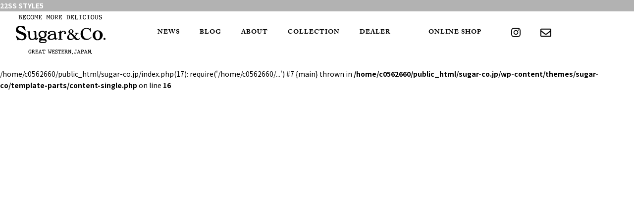

--- FILE ---
content_type: text/html; charset=UTF-8
request_url: https://sugar-co.jp/style/22ss-style5/
body_size: 25217
content:
<!DOCTYPE html>
<!--suppress HtmlRequiredLangAttribute -->
<html lang="ja">
<!--suppress HtmlRequiredTitleElement -->
<head>
	      <!-- Global site tag (gtag.js) - Google Analytics -->
      <script async
              src="https://www.googletagmanager.com/gtag/js?id=G-RXD1DDFEJZ"></script>
      <script>
      window.dataLayer = window.dataLayer || []

      function gtag () {dataLayer.push(arguments)}

      gtag('js', new Date())

      gtag('config', 'G-RXD1DDFEJZ')
      </script>
	  <meta charset="utf-8">
  <meta name="viewport" content="width=device-width, user-scalable=yes">

  <title>Sugar&amp;Co. Official | 22SS STYLE5</title>
  <!--SNS meta tags =========================================================================-->
  <!--facebook-->
  <meta property="og:site_name" content="">
  <meta property="og:title" content="">
  <meta property="og:description" content="">
  <meta property="og:type" content="website">
  <meta property="og:image" content="ogp.png">
  <meta property="og:url" content="">
  <!--twitter-->
  <meta name="twitter:title" content="">
  <meta name="twitter:description" content="">
  <meta name="twitter:card" content="summary_large_image">
  <meta name="twitter:image" content="ogp.png">
  <meta name="twitter:url" content="">

  <!--Common CSS ============================================================================-->
  <link rel="stylesheet" href="https://sugar-co.jp/wp-content/themes/sugar-co/css/reset.css">
  <link rel="stylesheet"
        href="https://fonts.googleapis.com/css?family=Lato:400,700|Noto+Sans+JP:400,700|Oswald:300,400&display=swap">
  <link rel="stylesheet" href="https://use.typekit.net/ubn3ijk.css">
  <link rel="stylesheet" href="https://cdnjs.cloudflare.com/ajax/libs/magnific-popup.js/1.1.0/magnific-popup.min.css">
  <link rel="stylesheet" href="https://sugar-co.jp/wp-content/themes/sugar-co/js/slick/slick.css">
  <link rel="stylesheet" href="https://sugar-co.jp/wp-content/themes/sugar-co/js/slick/slick-theme.css">
  <link rel="shortcut icon" href="/favicon.ico">
	<meta name='robots' content='max-image-preview:large' />
	<style>img:is([sizes="auto" i], [sizes^="auto," i]) { contain-intrinsic-size: 3000px 1500px }</style>
	<script type="text/javascript">
/* <![CDATA[ */
window._wpemojiSettings = {"baseUrl":"https:\/\/s.w.org\/images\/core\/emoji\/16.0.1\/72x72\/","ext":".png","svgUrl":"https:\/\/s.w.org\/images\/core\/emoji\/16.0.1\/svg\/","svgExt":".svg","source":{"concatemoji":"https:\/\/sugar-co.jp\/wp-includes\/js\/wp-emoji-release.min.js?ver=6.8.3"}};
/*! This file is auto-generated */
!function(s,n){var o,i,e;function c(e){try{var t={supportTests:e,timestamp:(new Date).valueOf()};sessionStorage.setItem(o,JSON.stringify(t))}catch(e){}}function p(e,t,n){e.clearRect(0,0,e.canvas.width,e.canvas.height),e.fillText(t,0,0);var t=new Uint32Array(e.getImageData(0,0,e.canvas.width,e.canvas.height).data),a=(e.clearRect(0,0,e.canvas.width,e.canvas.height),e.fillText(n,0,0),new Uint32Array(e.getImageData(0,0,e.canvas.width,e.canvas.height).data));return t.every(function(e,t){return e===a[t]})}function u(e,t){e.clearRect(0,0,e.canvas.width,e.canvas.height),e.fillText(t,0,0);for(var n=e.getImageData(16,16,1,1),a=0;a<n.data.length;a++)if(0!==n.data[a])return!1;return!0}function f(e,t,n,a){switch(t){case"flag":return n(e,"\ud83c\udff3\ufe0f\u200d\u26a7\ufe0f","\ud83c\udff3\ufe0f\u200b\u26a7\ufe0f")?!1:!n(e,"\ud83c\udde8\ud83c\uddf6","\ud83c\udde8\u200b\ud83c\uddf6")&&!n(e,"\ud83c\udff4\udb40\udc67\udb40\udc62\udb40\udc65\udb40\udc6e\udb40\udc67\udb40\udc7f","\ud83c\udff4\u200b\udb40\udc67\u200b\udb40\udc62\u200b\udb40\udc65\u200b\udb40\udc6e\u200b\udb40\udc67\u200b\udb40\udc7f");case"emoji":return!a(e,"\ud83e\udedf")}return!1}function g(e,t,n,a){var r="undefined"!=typeof WorkerGlobalScope&&self instanceof WorkerGlobalScope?new OffscreenCanvas(300,150):s.createElement("canvas"),o=r.getContext("2d",{willReadFrequently:!0}),i=(o.textBaseline="top",o.font="600 32px Arial",{});return e.forEach(function(e){i[e]=t(o,e,n,a)}),i}function t(e){var t=s.createElement("script");t.src=e,t.defer=!0,s.head.appendChild(t)}"undefined"!=typeof Promise&&(o="wpEmojiSettingsSupports",i=["flag","emoji"],n.supports={everything:!0,everythingExceptFlag:!0},e=new Promise(function(e){s.addEventListener("DOMContentLoaded",e,{once:!0})}),new Promise(function(t){var n=function(){try{var e=JSON.parse(sessionStorage.getItem(o));if("object"==typeof e&&"number"==typeof e.timestamp&&(new Date).valueOf()<e.timestamp+604800&&"object"==typeof e.supportTests)return e.supportTests}catch(e){}return null}();if(!n){if("undefined"!=typeof Worker&&"undefined"!=typeof OffscreenCanvas&&"undefined"!=typeof URL&&URL.createObjectURL&&"undefined"!=typeof Blob)try{var e="postMessage("+g.toString()+"("+[JSON.stringify(i),f.toString(),p.toString(),u.toString()].join(",")+"));",a=new Blob([e],{type:"text/javascript"}),r=new Worker(URL.createObjectURL(a),{name:"wpTestEmojiSupports"});return void(r.onmessage=function(e){c(n=e.data),r.terminate(),t(n)})}catch(e){}c(n=g(i,f,p,u))}t(n)}).then(function(e){for(var t in e)n.supports[t]=e[t],n.supports.everything=n.supports.everything&&n.supports[t],"flag"!==t&&(n.supports.everythingExceptFlag=n.supports.everythingExceptFlag&&n.supports[t]);n.supports.everythingExceptFlag=n.supports.everythingExceptFlag&&!n.supports.flag,n.DOMReady=!1,n.readyCallback=function(){n.DOMReady=!0}}).then(function(){return e}).then(function(){var e;n.supports.everything||(n.readyCallback(),(e=n.source||{}).concatemoji?t(e.concatemoji):e.wpemoji&&e.twemoji&&(t(e.twemoji),t(e.wpemoji)))}))}((window,document),window._wpemojiSettings);
/* ]]> */
</script>
<style id='wp-emoji-styles-inline-css' type='text/css'>

	img.wp-smiley, img.emoji {
		display: inline !important;
		border: none !important;
		box-shadow: none !important;
		height: 1em !important;
		width: 1em !important;
		margin: 0 0.07em !important;
		vertical-align: -0.1em !important;
		background: none !important;
		padding: 0 !important;
	}
</style>
<link rel='stylesheet' id='wp-block-library-css' href='https://sugar-co.jp/wp-includes/css/dist/block-library/style.min.css?ver=6.8.3' type='text/css' media='all' />
<style id='classic-theme-styles-inline-css' type='text/css'>
/*! This file is auto-generated */
.wp-block-button__link{color:#fff;background-color:#32373c;border-radius:9999px;box-shadow:none;text-decoration:none;padding:calc(.667em + 2px) calc(1.333em + 2px);font-size:1.125em}.wp-block-file__button{background:#32373c;color:#fff;text-decoration:none}
</style>
<style id='global-styles-inline-css' type='text/css'>
:root{--wp--preset--aspect-ratio--square: 1;--wp--preset--aspect-ratio--4-3: 4/3;--wp--preset--aspect-ratio--3-4: 3/4;--wp--preset--aspect-ratio--3-2: 3/2;--wp--preset--aspect-ratio--2-3: 2/3;--wp--preset--aspect-ratio--16-9: 16/9;--wp--preset--aspect-ratio--9-16: 9/16;--wp--preset--color--black: #000000;--wp--preset--color--cyan-bluish-gray: #abb8c3;--wp--preset--color--white: #ffffff;--wp--preset--color--pale-pink: #f78da7;--wp--preset--color--vivid-red: #cf2e2e;--wp--preset--color--luminous-vivid-orange: #ff6900;--wp--preset--color--luminous-vivid-amber: #fcb900;--wp--preset--color--light-green-cyan: #7bdcb5;--wp--preset--color--vivid-green-cyan: #00d084;--wp--preset--color--pale-cyan-blue: #8ed1fc;--wp--preset--color--vivid-cyan-blue: #0693e3;--wp--preset--color--vivid-purple: #9b51e0;--wp--preset--gradient--vivid-cyan-blue-to-vivid-purple: linear-gradient(135deg,rgba(6,147,227,1) 0%,rgb(155,81,224) 100%);--wp--preset--gradient--light-green-cyan-to-vivid-green-cyan: linear-gradient(135deg,rgb(122,220,180) 0%,rgb(0,208,130) 100%);--wp--preset--gradient--luminous-vivid-amber-to-luminous-vivid-orange: linear-gradient(135deg,rgba(252,185,0,1) 0%,rgba(255,105,0,1) 100%);--wp--preset--gradient--luminous-vivid-orange-to-vivid-red: linear-gradient(135deg,rgba(255,105,0,1) 0%,rgb(207,46,46) 100%);--wp--preset--gradient--very-light-gray-to-cyan-bluish-gray: linear-gradient(135deg,rgb(238,238,238) 0%,rgb(169,184,195) 100%);--wp--preset--gradient--cool-to-warm-spectrum: linear-gradient(135deg,rgb(74,234,220) 0%,rgb(151,120,209) 20%,rgb(207,42,186) 40%,rgb(238,44,130) 60%,rgb(251,105,98) 80%,rgb(254,248,76) 100%);--wp--preset--gradient--blush-light-purple: linear-gradient(135deg,rgb(255,206,236) 0%,rgb(152,150,240) 100%);--wp--preset--gradient--blush-bordeaux: linear-gradient(135deg,rgb(254,205,165) 0%,rgb(254,45,45) 50%,rgb(107,0,62) 100%);--wp--preset--gradient--luminous-dusk: linear-gradient(135deg,rgb(255,203,112) 0%,rgb(199,81,192) 50%,rgb(65,88,208) 100%);--wp--preset--gradient--pale-ocean: linear-gradient(135deg,rgb(255,245,203) 0%,rgb(182,227,212) 50%,rgb(51,167,181) 100%);--wp--preset--gradient--electric-grass: linear-gradient(135deg,rgb(202,248,128) 0%,rgb(113,206,126) 100%);--wp--preset--gradient--midnight: linear-gradient(135deg,rgb(2,3,129) 0%,rgb(40,116,252) 100%);--wp--preset--font-size--small: 13px;--wp--preset--font-size--medium: 20px;--wp--preset--font-size--large: 36px;--wp--preset--font-size--x-large: 42px;--wp--preset--spacing--20: 0.44rem;--wp--preset--spacing--30: 0.67rem;--wp--preset--spacing--40: 1rem;--wp--preset--spacing--50: 1.5rem;--wp--preset--spacing--60: 2.25rem;--wp--preset--spacing--70: 3.38rem;--wp--preset--spacing--80: 5.06rem;--wp--preset--shadow--natural: 6px 6px 9px rgba(0, 0, 0, 0.2);--wp--preset--shadow--deep: 12px 12px 50px rgba(0, 0, 0, 0.4);--wp--preset--shadow--sharp: 6px 6px 0px rgba(0, 0, 0, 0.2);--wp--preset--shadow--outlined: 6px 6px 0px -3px rgba(255, 255, 255, 1), 6px 6px rgba(0, 0, 0, 1);--wp--preset--shadow--crisp: 6px 6px 0px rgba(0, 0, 0, 1);}:where(.is-layout-flex){gap: 0.5em;}:where(.is-layout-grid){gap: 0.5em;}body .is-layout-flex{display: flex;}.is-layout-flex{flex-wrap: wrap;align-items: center;}.is-layout-flex > :is(*, div){margin: 0;}body .is-layout-grid{display: grid;}.is-layout-grid > :is(*, div){margin: 0;}:where(.wp-block-columns.is-layout-flex){gap: 2em;}:where(.wp-block-columns.is-layout-grid){gap: 2em;}:where(.wp-block-post-template.is-layout-flex){gap: 1.25em;}:where(.wp-block-post-template.is-layout-grid){gap: 1.25em;}.has-black-color{color: var(--wp--preset--color--black) !important;}.has-cyan-bluish-gray-color{color: var(--wp--preset--color--cyan-bluish-gray) !important;}.has-white-color{color: var(--wp--preset--color--white) !important;}.has-pale-pink-color{color: var(--wp--preset--color--pale-pink) !important;}.has-vivid-red-color{color: var(--wp--preset--color--vivid-red) !important;}.has-luminous-vivid-orange-color{color: var(--wp--preset--color--luminous-vivid-orange) !important;}.has-luminous-vivid-amber-color{color: var(--wp--preset--color--luminous-vivid-amber) !important;}.has-light-green-cyan-color{color: var(--wp--preset--color--light-green-cyan) !important;}.has-vivid-green-cyan-color{color: var(--wp--preset--color--vivid-green-cyan) !important;}.has-pale-cyan-blue-color{color: var(--wp--preset--color--pale-cyan-blue) !important;}.has-vivid-cyan-blue-color{color: var(--wp--preset--color--vivid-cyan-blue) !important;}.has-vivid-purple-color{color: var(--wp--preset--color--vivid-purple) !important;}.has-black-background-color{background-color: var(--wp--preset--color--black) !important;}.has-cyan-bluish-gray-background-color{background-color: var(--wp--preset--color--cyan-bluish-gray) !important;}.has-white-background-color{background-color: var(--wp--preset--color--white) !important;}.has-pale-pink-background-color{background-color: var(--wp--preset--color--pale-pink) !important;}.has-vivid-red-background-color{background-color: var(--wp--preset--color--vivid-red) !important;}.has-luminous-vivid-orange-background-color{background-color: var(--wp--preset--color--luminous-vivid-orange) !important;}.has-luminous-vivid-amber-background-color{background-color: var(--wp--preset--color--luminous-vivid-amber) !important;}.has-light-green-cyan-background-color{background-color: var(--wp--preset--color--light-green-cyan) !important;}.has-vivid-green-cyan-background-color{background-color: var(--wp--preset--color--vivid-green-cyan) !important;}.has-pale-cyan-blue-background-color{background-color: var(--wp--preset--color--pale-cyan-blue) !important;}.has-vivid-cyan-blue-background-color{background-color: var(--wp--preset--color--vivid-cyan-blue) !important;}.has-vivid-purple-background-color{background-color: var(--wp--preset--color--vivid-purple) !important;}.has-black-border-color{border-color: var(--wp--preset--color--black) !important;}.has-cyan-bluish-gray-border-color{border-color: var(--wp--preset--color--cyan-bluish-gray) !important;}.has-white-border-color{border-color: var(--wp--preset--color--white) !important;}.has-pale-pink-border-color{border-color: var(--wp--preset--color--pale-pink) !important;}.has-vivid-red-border-color{border-color: var(--wp--preset--color--vivid-red) !important;}.has-luminous-vivid-orange-border-color{border-color: var(--wp--preset--color--luminous-vivid-orange) !important;}.has-luminous-vivid-amber-border-color{border-color: var(--wp--preset--color--luminous-vivid-amber) !important;}.has-light-green-cyan-border-color{border-color: var(--wp--preset--color--light-green-cyan) !important;}.has-vivid-green-cyan-border-color{border-color: var(--wp--preset--color--vivid-green-cyan) !important;}.has-pale-cyan-blue-border-color{border-color: var(--wp--preset--color--pale-cyan-blue) !important;}.has-vivid-cyan-blue-border-color{border-color: var(--wp--preset--color--vivid-cyan-blue) !important;}.has-vivid-purple-border-color{border-color: var(--wp--preset--color--vivid-purple) !important;}.has-vivid-cyan-blue-to-vivid-purple-gradient-background{background: var(--wp--preset--gradient--vivid-cyan-blue-to-vivid-purple) !important;}.has-light-green-cyan-to-vivid-green-cyan-gradient-background{background: var(--wp--preset--gradient--light-green-cyan-to-vivid-green-cyan) !important;}.has-luminous-vivid-amber-to-luminous-vivid-orange-gradient-background{background: var(--wp--preset--gradient--luminous-vivid-amber-to-luminous-vivid-orange) !important;}.has-luminous-vivid-orange-to-vivid-red-gradient-background{background: var(--wp--preset--gradient--luminous-vivid-orange-to-vivid-red) !important;}.has-very-light-gray-to-cyan-bluish-gray-gradient-background{background: var(--wp--preset--gradient--very-light-gray-to-cyan-bluish-gray) !important;}.has-cool-to-warm-spectrum-gradient-background{background: var(--wp--preset--gradient--cool-to-warm-spectrum) !important;}.has-blush-light-purple-gradient-background{background: var(--wp--preset--gradient--blush-light-purple) !important;}.has-blush-bordeaux-gradient-background{background: var(--wp--preset--gradient--blush-bordeaux) !important;}.has-luminous-dusk-gradient-background{background: var(--wp--preset--gradient--luminous-dusk) !important;}.has-pale-ocean-gradient-background{background: var(--wp--preset--gradient--pale-ocean) !important;}.has-electric-grass-gradient-background{background: var(--wp--preset--gradient--electric-grass) !important;}.has-midnight-gradient-background{background: var(--wp--preset--gradient--midnight) !important;}.has-small-font-size{font-size: var(--wp--preset--font-size--small) !important;}.has-medium-font-size{font-size: var(--wp--preset--font-size--medium) !important;}.has-large-font-size{font-size: var(--wp--preset--font-size--large) !important;}.has-x-large-font-size{font-size: var(--wp--preset--font-size--x-large) !important;}
:where(.wp-block-post-template.is-layout-flex){gap: 1.25em;}:where(.wp-block-post-template.is-layout-grid){gap: 1.25em;}
:where(.wp-block-columns.is-layout-flex){gap: 2em;}:where(.wp-block-columns.is-layout-grid){gap: 2em;}
:root :where(.wp-block-pullquote){font-size: 1.5em;line-height: 1.6;}
</style>
<link rel='stylesheet' id='main-css' href='https://sugar-co.jp/wp-content/themes/sugar-co/style.css?ver=6.8.3' type='text/css' media='all' />
<link rel="https://api.w.org/" href="https://sugar-co.jp/wp-json/" /><link rel="alternate" title="JSON" type="application/json" href="https://sugar-co.jp/wp-json/wp/v2/style/972" /><link rel="EditURI" type="application/rsd+xml" title="RSD" href="https://sugar-co.jp/xmlrpc.php?rsd" />
<meta name="generator" content="WordPress 6.8.3" />
<link rel="canonical" href="https://sugar-co.jp/style/22ss-style5/" />
<link rel='shortlink' href='https://sugar-co.jp/?p=972' />
<link rel="alternate" title="oEmbed (JSON)" type="application/json+oembed" href="https://sugar-co.jp/wp-json/oembed/1.0/embed?url=https%3A%2F%2Fsugar-co.jp%2Fstyle%2F22ss-style5%2F" />
<link rel="alternate" title="oEmbed (XML)" type="text/xml+oembed" href="https://sugar-co.jp/wp-json/oembed/1.0/embed?url=https%3A%2F%2Fsugar-co.jp%2Fstyle%2F22ss-style5%2F&#038;format=xml" />
<link rel="icon" href="https://sugar-co.jp/wp-content/uploads/2021/01/cropped-logo_sg-32x32.jpg" sizes="32x32" />
<link rel="icon" href="https://sugar-co.jp/wp-content/uploads/2021/01/cropped-logo_sg-192x192.jpg" sizes="192x192" />
<link rel="apple-touch-icon" href="https://sugar-co.jp/wp-content/uploads/2021/01/cropped-logo_sg-180x180.jpg" />
<meta name="msapplication-TileImage" content="https://sugar-co.jp/wp-content/uploads/2021/01/cropped-logo_sg-270x270.jpg" />

  <!--Page Unique CSS =======================================================================-->
	
  <!--Common JS =============================================================================-->
  <script src="https://ajax.googleapis.com/ajax/libs/jquery/3.4.1/jquery.min.js"></script>
  <script src="https://cdnjs.cloudflare.com/ajax/libs/magnific-popup.js/1.1.0/jquery.magnific-popup.min.js"></script>
  <script src="https://sugar-co.jp/wp-content/themes/sugar-co/js/slick/slick.min.js"></script>
  <script src="https://sugar-co.jp/wp-content/themes/sugar-co/js/jquery.matchHeight.js"></script>
  <script src="https://sugar-co.jp/wp-content/themes/sugar-co/js/jquery.inview.min.js"></script>
  <script src="https://sugar-co.jp/wp-content/themes/sugar-co/js/common.js"></script>

  <!--Page Unique JS ========================================================================-->
	</head>

<body id="top" class="wp-singular style-template-default single single-style postid-972 wp-theme-sugar-co">

<!--header-->
<header class="black">
  <div class="hd_inner caslon-pro">
    <div class="hd_left">
      <div class="hd_logo">
        <a href="https://sugar-co.jp">
          <svg xmlns="http://www.w3.org/2000/svg" class="hd_fill" height="80" viewBox="0 0 196.77 87.12">
            <path
              d="M6.26,9.86a.45.45,0,0,1-.19-.11.4.4,0,0,1-.13-.16.54.54,0,0,1,0-.19V9.33a0,0,0,0,1,0,0v0a0,0,0,0,1,0,0l0,0A.37.37,0,0,1,6.05,9a.51.51,0,0,1,.18-.09l.21,0H7l0,0h.16V1.21H6.45l-.22-.05a.51.51,0,0,1-.18-.09A.26.26,0,0,1,6,.9a0,0,0,0,0,0,0v0a0,0,0,0,1,0,0v0a0,0,0,0,0,0,0V.7A.34.34,0,0,1,6,.52.35.35,0,0,1,6.08.38a.5.5,0,0,1,.19-.1l.2,0H9.73a5.68,5.68,0,0,1,.84.09c.27.06.54.13.79.21A1.52,1.52,0,0,1,12,1a2.23,2.23,0,0,1,.4.8.42.42,0,0,1,0,.15s0,.11,0,.15v.08a.14.14,0,0,0,0,.07v.15a1.18,1.18,0,0,1,0,.27,2.56,2.56,0,0,1,0,.27,2.33,2.33,0,0,1-.07.25,1.34,1.34,0,0,1-.12.24,1.36,1.36,0,0,1-.27.39,1.79,1.79,0,0,1-.32.3c-.13.07-.26.15-.4.21a2.68,2.68,0,0,1-.42.19,4.29,4.29,0,0,1,.64.17A2.8,2.8,0,0,1,12,5a2,2,0,0,1,.49.39,2.69,2.69,0,0,1,.38.57c0,.1.08.2.11.3a2.21,2.21,0,0,1,.07.3l0,.15,0,.16c0,.06,0,.11,0,.17s0,.1,0,.15a2.72,2.72,0,0,1-.05.49,2.85,2.85,0,0,1-.13.48,3.82,3.82,0,0,1-.21.46,3.71,3.71,0,0,1-.28.41,2.9,2.9,0,0,1-.58.48,2.33,2.33,0,0,1-.66.26,4.39,4.39,0,0,1-.71.12,5.9,5.9,0,0,1-.74,0H6.47A.49.49,0,0,1,6.26,9.86ZM8.49,4.14h.68l.41,0A1.6,1.6,0,0,0,10,4a1.84,1.84,0,0,0,.38-.17,1.73,1.73,0,0,0,.29-.23,1.16,1.16,0,0,0,.22-.31A1.35,1.35,0,0,0,11,2.93a1.24,1.24,0,0,0,.05-.38V2.49a1.47,1.47,0,0,0-.13-.68.89.89,0,0,0-.39-.4A4.59,4.59,0,0,0,10,1.23a3,3,0,0,0-.61-.06H8.7l-.21,0Zm0,1V8.91h.94l.18,0a5.07,5.07,0,0,0,.68-.11,3.41,3.41,0,0,0,.63-.24,1.18,1.18,0,0,0,.5-.41,1.63,1.63,0,0,0,.27-.64s0,0,0,0a.07.07,0,0,0,0-.05s0,0,0,0v-.1l0,0V7a2.74,2.74,0,0,0-.05-.28c0-.09-.06-.19-.1-.28a1.47,1.47,0,0,0-.14-.28.84.84,0,0,0-.18-.23,1.81,1.81,0,0,0-.33-.29,2.14,2.14,0,0,0-.4-.2l-.43-.13a2.36,2.36,0,0,0-.44-.07H9.31l-.07,0H8.49Z"/>
            <path
              d="M15.85,1.15h-.19a.05.05,0,0,1,0,0H15.4l-.23,0-.21,0A.67.67,0,0,1,14.79,1,.39.39,0,0,1,14.7.87l0,0s0,0,0,0V.77s0,0,0,0V.67a.35.35,0,0,1,0-.18.43.43,0,0,1,.13-.14A.66.66,0,0,1,15,.26a.78.78,0,0,1,.22,0h4.28l.16,0h.46l.26,0h.74a1.22,1.22,0,0,1,.33.06.29.29,0,0,1,.17.13.93.93,0,0,1,.07.2.9.9,0,0,1,0,.25v.28l-.07,1.49a1.19,1.19,0,0,1-.05.22.42.42,0,0,1-.1.17.38.38,0,0,1-.13.09.28.28,0,0,1-.15,0,.32.32,0,0,1-.16,0,.36.36,0,0,1-.16-.12.7.7,0,0,1-.11-.21,1.23,1.23,0,0,1,0-.29,2.43,2.43,0,0,0-.13-.76.61.61,0,0,0-.37-.37,2.44,2.44,0,0,0-.54-.11,4.7,4.7,0,0,0-.68,0H17.15V4.3h.3l.09,0h.62l.24,0,.2-.07a.54.54,0,0,0,.15-.09A.75.75,0,0,0,18.82,4a.61.61,0,0,0,.05-.12c0-.05,0-.09,0-.14a.5.5,0,0,1,0-.12v-.1a1,1,0,0,1,0-.26.78.78,0,0,1,.11-.18A.67.67,0,0,1,19.2,3l.16,0h.05a.44.44,0,0,1,.15,0,.33.33,0,0,1,.14.1.33.33,0,0,1,.1.14.48.48,0,0,1,0,.18v3a.34.34,0,0,1,0,.18.3.3,0,0,1-.11.14.53.53,0,0,1-.33.12h-.07l-.06,0h-.06l-.06,0a.4.4,0,0,1-.1-.12.62.62,0,0,1-.07-.19l0-.24a2,2,0,0,1,0-.25V5.61a.14.14,0,0,1,0-.06V5.23a0,0,0,0,1,0,0V5.13H17.15V9H19A5.35,5.35,0,0,0,19.81,9a3,3,0,0,0,.63-.17.85.85,0,0,0,.42-.45A2.39,2.39,0,0,0,21,7.48a.7.7,0,0,1,0-.27A.78.78,0,0,1,21.19,7a1.59,1.59,0,0,1,.13-.13.44.44,0,0,1,.16-.06h0a.28.28,0,0,1,.15,0A.71.71,0,0,1,21.8,7a.4.4,0,0,1,.1.18,1,1,0,0,1,0,.26V9.51a.67.67,0,0,1-.05.26.26.26,0,0,1-.16.13.65.65,0,0,1-.21.06.83.83,0,0,1-.22,0h-.21L21,10h-.21c-.33,0-.66-.05-1-.05H15.26a1.36,1.36,0,0,1-.29,0,.43.43,0,0,1-.2-.11.47.47,0,0,1-.1-.2V9.49h0V9.43a.41.41,0,0,1,.07-.22.45.45,0,0,1,.17-.13A.9.9,0,0,1,15.11,9l.24,0h.35l.05,0h.14V1.15Z"/>
            <path
              d="M30.64,8.78a.6.6,0,0,1-.2.27,2.75,2.75,0,0,1-.26.22,1.41,1.41,0,0,1-.29.18l-.12.06-.11.05-.11.06-.1.05a3.85,3.85,0,0,1-.47.19L28.5,10l-.48.07-.51,0h-.19l-.08,0h-.09l-.18,0-.17,0a3.1,3.1,0,0,1-1.31-.47,2.88,2.88,0,0,1-.92-1A6.43,6.43,0,0,1,24,7.17a6.56,6.56,0,0,1-.26-1.47V5.54a.14.14,0,0,1,0-.07V5.06c0-.22,0-.44,0-.66s0-.42.08-.64a5.6,5.6,0,0,1,.12-.59,5.05,5.05,0,0,1,.18-.55,4.43,4.43,0,0,1,.47-.92,5,5,0,0,1,.66-.8A3.17,3.17,0,0,1,26.1.33a3.28,3.28,0,0,1,1-.27h.06l.06,0H28l.14,0h.07l.08,0h.06l.07,0,.07,0,.08,0,.06,0,.07,0,.14,0L29,.31l.15,0,.14,0h.31l0,0h.06l.06,0h.09l.11,0h.1l.05,0h0a.41.41,0,0,1,.19.05.37.37,0,0,1,.15.13.52.52,0,0,1,.1.25,4,4,0,0,1,0,.43l.06,1.51v0a.61.61,0,0,1,0,.24.8.8,0,0,1-.11.23.29.29,0,0,1-.16.15.55.55,0,0,1-.26,0,.49.49,0,0,1-.25-.06.38.38,0,0,1-.14-.2,1.22,1.22,0,0,1-.09-.27l-.06-.3a0,0,0,0,1,0,0V2.35l0-.17,0-.15a.4.4,0,0,0,0-.13.61.61,0,0,0,0-.12,1.28,1.28,0,0,0-.29-.36,1.58,1.58,0,0,0-.39-.24A3.88,3.88,0,0,0,28.29,1,2.42,2.42,0,0,0,27.82,1l-.29,0-.27,0L27,1.12l-.24.1a2.6,2.6,0,0,0-.68.48,2.37,2.37,0,0,0-.46.66,4.45,4.45,0,0,0-.28.77,5.68,5.68,0,0,0-.17.82l0,.29c0,.1,0,.2,0,.29s0,.2,0,.3v.56c0,.09,0,.18,0,.28v.15a.66.66,0,0,1,0,.14,1,1,0,0,1,0,.16s0,.1,0,.15a5,5,0,0,0,.15.77,7.41,7.41,0,0,0,.26.75,2.53,2.53,0,0,0,.42.64,2.17,2.17,0,0,0,.62.49l.21.11a1,1,0,0,0,.22.08l.25.05h.32a1.64,1.64,0,0,0,.38,0A1.92,1.92,0,0,0,28.39,9a1.48,1.48,0,0,0,.33-.17A1.79,1.79,0,0,0,29,8.6a.76.76,0,0,0,.13-.17l.12-.19c0-.08.07-.16.11-.23l.09-.21,0-.07,0-.06a.2.2,0,0,1,0-.07l0-.06a1.21,1.21,0,0,0,.05-.14.84.84,0,0,0,0-.12,2.2,2.2,0,0,1,.09-.21l.08-.16a1.47,1.47,0,0,1,.1-.13.19.19,0,0,1,.11-.07l.06,0h.08l0,0h.05a.41.41,0,0,1,.24.08.4.4,0,0,1,.14.23,1.55,1.55,0,0,1,.06.31,2,2,0,0,1,0,.35V7.8a.13.13,0,0,0,0,.06v.38a0,0,0,0,0,0,0v.19A.88.88,0,0,1,30.64,8.78Z"/>
            <path
              d="M32.55,2.86a4,4,0,0,1,.9-1.58A4.23,4.23,0,0,1,34.71.33,3.41,3.41,0,0,1,36.1,0h0a3.25,3.25,0,0,1,1.4.31,4.39,4.39,0,0,1,1.27,1,4,4,0,0,1,.9,1.58A7.06,7.06,0,0,1,40,5.06a7.13,7.13,0,0,1-.31,2.22,4,4,0,0,1-.9,1.58,4.48,4.48,0,0,1-1.27.94,3.39,3.39,0,0,1-1.4.3,3.42,3.42,0,0,1-1.4-.3,4.19,4.19,0,0,1-1.26-.94,3.93,3.93,0,0,1-.92-1.58,7.47,7.47,0,0,1-.29-2.22A6.72,6.72,0,0,1,32.55,2.86Zm2.57-1.54a1.77,1.77,0,0,0-.7.66A5.1,5.1,0,0,0,34,2.9a4.79,4.79,0,0,0-.23,1c0,.09,0,.19,0,.3s0,.2,0,.3a2.71,2.71,0,0,0,0,.29v.45a.13.13,0,0,0,0,.06v.43a1.1,1.1,0,0,0,0,.18,1.15,1.15,0,0,0,0,.19l0,.17a3.33,3.33,0,0,0,.1.55,4.61,4.61,0,0,0,.15.53,2.27,2.27,0,0,0,.23.5,3.19,3.19,0,0,0,.31.44,3.27,3.27,0,0,0,.33.32,1.44,1.44,0,0,0,.4.23A1.57,1.57,0,0,0,35.7,9a3.42,3.42,0,0,0,.46,0h.18l.07,0h.18l.06,0a2.28,2.28,0,0,0,.77-.36A1.79,1.79,0,0,0,38,8a5.46,5.46,0,0,0,.35-.78,5.06,5.06,0,0,0,.22-.85c0-.11,0-.22,0-.33s0-.22,0-.34,0-.22,0-.33,0-.21,0-.31,0-.21,0-.31,0-.21,0-.32l0-.33c0-.12,0-.24,0-.35a5.26,5.26,0,0,0-.27-1,4.44,4.44,0,0,0-.44-.87,1.59,1.59,0,0,0-.67-.62,2.19,2.19,0,0,0-1-.21A2.13,2.13,0,0,0,35.12,1.32Z"/>
            <path
              d="M45.46,6a1.26,1.26,0,0,1-.14.26.64.64,0,0,1-.17.19.64.64,0,0,1-.17.13.57.57,0,0,1-.18,0l-.15,0a.37.37,0,0,1-.15-.08,1.15,1.15,0,0,1-.14-.17,1.54,1.54,0,0,1-.14-.23L42.41,2.33V7.65a6.34,6.34,0,0,0,0,.69,1,1,0,0,0,.09.36.48.48,0,0,0,.25.17,1.58,1.58,0,0,0,.46.1l.09,0h.1l.13,0h.12a.65.65,0,0,1,.21.06.36.36,0,0,1,.16.11.5.5,0,0,1,.08.12.58.58,0,0,1,0,.14v0h0a.32.32,0,0,1,0,.14.8.8,0,0,1-.09.14.42.42,0,0,1-.14.09.4.4,0,0,1-.2,0H41a.31.31,0,0,1-.13,0,.24.24,0,0,1-.11-.09.47.47,0,0,1-.09-.12.32.32,0,0,1,0-.14h0v0h0a.59.59,0,0,1,0-.14.47.47,0,0,1,.07-.12.34.34,0,0,1,.12-.12A1,1,0,0,1,41,9l.16,0a.41.41,0,0,0,.11-.07.35.35,0,0,0,.07-.09.71.71,0,0,0,0-.17.5.5,0,0,0,0-.12.37.37,0,0,0,0-.11V8.33a.14.14,0,0,1,0-.06V1.12h-.19l0,0h-.3l-.13,0-.11-.05L40.53,1,40.48.93a.59.59,0,0,0,0-.08s0-.06,0-.09,0-.06,0-.09v0a.17.17,0,0,1,0-.05,0,0,0,0,1,0,0v0l0-.08.05-.07.12-.08a.69.69,0,0,1,.17-.05l.24,0h.36l.06,0h.64l.21,0a.42.42,0,0,1,.15.07.49.49,0,0,1,.13.12s.07.11.11.19l2.11,4.46L46.7.82A1.47,1.47,0,0,1,46.8.6.9.9,0,0,1,47,.41a.4.4,0,0,1,.18-.13.66.66,0,0,1,.25-.05H48.9a.42.42,0,0,1,.16,0,.33.33,0,0,1,.13.11.28.28,0,0,1,.1.14.4.4,0,0,1,0,.15v0h0V.76h0a.48.48,0,0,1-.06.18.25.25,0,0,1-.14.11.64.64,0,0,1-.18.06l-.19,0h-.43V9h.14l.08,0h.29l.26,0,.23.07a.32.32,0,0,1,.18.14.47.47,0,0,1,0,.44.37.37,0,0,1-.13.15.71.71,0,0,1-.18.08l-.2,0H46.35a.64.64,0,0,1-.2,0L46,9.78a.4.4,0,0,1-.13-.13.34.34,0,0,1-.05-.17v0h0V9.36a.43.43,0,0,1,0,0l0,0a.31.31,0,0,1,.1-.13.39.39,0,0,1,.17-.09l.19,0,.21,0H47l0,0h.18V2.14Z"/>
            <path
              d="M51.13,1.15h-.19a.05.05,0,0,1,0,0h-.22l-.23,0-.21,0A.67.67,0,0,1,50.07,1,.39.39,0,0,1,50,.87l0,0s0,0,0,0V.77s0,0,0,0V.67a.35.35,0,0,1,0-.18.43.43,0,0,1,.13-.14A.66.66,0,0,1,50.3.26a.78.78,0,0,1,.22,0H54.8L55,.2h.46l.26,0h.74a1.22,1.22,0,0,1,.33.06.29.29,0,0,1,.17.13.93.93,0,0,1,.07.2A.9.9,0,0,1,57,.8v.28L57,2.57a1.19,1.19,0,0,1-.05.22.42.42,0,0,1-.1.17.38.38,0,0,1-.13.09.28.28,0,0,1-.15,0,.32.32,0,0,1-.16,0,.36.36,0,0,1-.16-.12,1,1,0,0,1-.11-.21,1.23,1.23,0,0,1,0-.29,2.43,2.43,0,0,0-.13-.76.61.61,0,0,0-.37-.37A2.44,2.44,0,0,0,55,1.19a4.7,4.7,0,0,0-.68,0H52.43V4.3h.3l.09,0h.62l.24,0,.21-.07A.67.67,0,0,0,54,4.13.37.37,0,0,0,54.1,4a.61.61,0,0,0,0-.12.68.68,0,0,0,0-.14s0-.08,0-.12v-.1a.71.71,0,0,1,.05-.26.52.52,0,0,1,.1-.18A.67.67,0,0,1,54.48,3l.16,0h0a.4.4,0,0,1,.15,0,.33.33,0,0,1,.14.1.33.33,0,0,1,.1.14.48.48,0,0,1,0,.18v3a.34.34,0,0,1,0,.18.3.3,0,0,1-.11.14.42.42,0,0,1-.16.09.47.47,0,0,1-.17,0h-.07l-.06,0h-.06l-.06,0a.4.4,0,0,1-.1-.12,1.07,1.07,0,0,1-.07-.19q0-.11,0-.24a2,2,0,0,1,0-.25V5.61a.14.14,0,0,1,0-.06V5.23a0,0,0,0,1,0,0V5.13H52.43V9h1.82A5.35,5.35,0,0,0,55.09,9a2.84,2.84,0,0,0,.63-.17.85.85,0,0,0,.42-.45,2.39,2.39,0,0,0,.18-.85,1,1,0,0,1,0-.27A.78.78,0,0,1,56.47,7a.86.86,0,0,1,.14-.13.34.34,0,0,1,.15-.06h0a.28.28,0,0,1,.15,0,.49.49,0,0,1,.13.12.4.4,0,0,1,.1.18,1,1,0,0,1,0,.26V9.51a.67.67,0,0,1-.05.26A.27.27,0,0,1,57,9.9a.79.79,0,0,1-.22.06.78.78,0,0,1-.22,0h-.21l-.08,0h-.21c-.33,0-.66-.05-1-.05H50.54a1.2,1.2,0,0,1-.28,0,.42.42,0,0,1-.21-.11.47.47,0,0,1-.1-.2V9.49h0V9.43A.41.41,0,0,1,50,9.21a.45.45,0,0,1,.17-.13L50.39,9l.24,0H51L51,9h.13V1.15Z"/>
            <path
              d="M71.92,6a.92.92,0,0,1-.14.26.64.64,0,0,1-.17.19.52.52,0,0,1-.17.13l-.18,0a.44.44,0,0,1-.15,0A.37.37,0,0,1,71,6.49a1.15,1.15,0,0,1-.14-.17l-.14-.23L68.87,2.33V7.65a6.34,6.34,0,0,0,0,.69A1,1,0,0,0,69,8.7a.48.48,0,0,0,.25.17,1.58,1.58,0,0,0,.46.1l.09,0h.1L70,9h.12a.65.65,0,0,1,.21.06.31.31,0,0,1,.16.11.5.5,0,0,1,.08.12.58.58,0,0,1,0,.14v0h0a.32.32,0,0,1,0,.14.8.8,0,0,1-.09.14.34.34,0,0,1-.14.09.38.38,0,0,1-.19,0H67.42a.32.32,0,0,1-.14,0,.24.24,0,0,1-.11-.09.47.47,0,0,1-.09-.12.32.32,0,0,1,0-.14h0v0h0a.59.59,0,0,1,0-.14.47.47,0,0,1,.07-.12.34.34,0,0,1,.12-.12L67.44,9l.16,0a.41.41,0,0,0,.11-.07.22.22,0,0,0,.07-.09.71.71,0,0,0,0-.17l0-.12V8.33a.14.14,0,0,1,0-.06V1.12h-.19l-.05,0h-.3l-.13,0-.11-.05L67,1l0-.06a.59.59,0,0,0,0-.08.29.29,0,0,0,0-.09V.63a.11.11,0,0,1,0-.05,0,0,0,0,1,0,0v0a.59.59,0,0,1,0-.08l0-.07.12-.08.17-.05.24,0h.36l.06,0h.64l.21,0A.48.48,0,0,1,69,.32a.46.46,0,0,1,.12.12s.07.11.11.19l2.11,4.46L73.16.82a1.47,1.47,0,0,1,.1-.22.9.9,0,0,1,.15-.19.46.46,0,0,1,.18-.13.66.66,0,0,1,.25-.05h1.52a.42.42,0,0,1,.16,0,.33.33,0,0,1,.13.11.28.28,0,0,1,.1.14.4.4,0,0,1,0,.15v0h0V.76h0a.48.48,0,0,1-.06.18.25.25,0,0,1-.14.11l-.18.06-.19,0h-.43V9h.14L75,9h.29l.26,0a1,1,0,0,1,.23.07.32.32,0,0,1,.18.14.47.47,0,0,1,0,.44.37.37,0,0,1-.13.15.71.71,0,0,1-.18.08l-.2,0H72.81a.69.69,0,0,1-.2,0,.76.76,0,0,1-.18-.09.4.4,0,0,1-.13-.13.33.33,0,0,1,0-.17v0h0V9.31l0,0a.41.41,0,0,1,.1-.13.39.39,0,0,1,.17-.09l.19,0L73,9h.45l.06,0h.17V2.14Z"/>
            <path
              d="M76.65,2.86a4,4,0,0,1,.9-1.58A4.26,4.26,0,0,1,78.82.33,3.33,3.33,0,0,1,80.2,0h0a3.25,3.25,0,0,1,1.4.31,4.39,4.39,0,0,1,1.27,1,4.08,4.08,0,0,1,.91,1.58,7.38,7.38,0,0,1,.3,2.21,7.45,7.45,0,0,1-.3,2.22,4.16,4.16,0,0,1-.91,1.58,4.48,4.48,0,0,1-1.27.94,3.39,3.39,0,0,1-1.4.3,3.34,3.34,0,0,1-1.39-.3,4.22,4.22,0,0,1-1.27-.94,3.91,3.91,0,0,1-.91-1.58,7.45,7.45,0,0,1-.3-2.22A7,7,0,0,1,76.65,2.86Zm2.57-1.54a1.77,1.77,0,0,0-.7.66,5.1,5.1,0,0,0-.42.92,5.5,5.5,0,0,0-.23,1c0,.09,0,.19,0,.3l0,.3a2.64,2.64,0,0,0,0,.29v.45a.14.14,0,0,0,0,.06v.43a1.09,1.09,0,0,0,0,.18,1.15,1.15,0,0,0,0,.19l0,.17a4.86,4.86,0,0,0,.1.55,4.61,4.61,0,0,0,.15.53,2.84,2.84,0,0,0,.23.5,3.19,3.19,0,0,0,.31.44,2.54,2.54,0,0,0,.34.32,1.26,1.26,0,0,0,.39.23A1.69,1.69,0,0,0,79.8,9a3.42,3.42,0,0,0,.46,0h.18l.07,0h.18l.07,0a2.32,2.32,0,0,0,.76-.36A1.69,1.69,0,0,0,82.05,8a5.46,5.46,0,0,0,.35-.78,5.06,5.06,0,0,0,.22-.85c0-.11,0-.22,0-.33s0-.22,0-.34,0-.22,0-.33,0-.21,0-.31,0-.21,0-.31,0-.21,0-.32,0-.22,0-.33,0-.24,0-.35a5.26,5.26,0,0,0-.27-1,5,5,0,0,0-.43-.87,1.62,1.62,0,0,0-.68-.62,2.19,2.19,0,0,0-1-.21A2.16,2.16,0,0,0,79.22,1.32Z"/>
            <path
              d="M87.66,9h1.17l0,0,.05,0,0,0,0,0,.09.06a.21.21,0,0,1,.06.1s0,0,0,.06a.43.43,0,0,0,0,0v0a0,0,0,0,0,0,0v.05a.45.45,0,0,1,0,.19A.35.35,0,0,1,89,9.8a.6.6,0,0,1-.2.08l-.22,0H85.81l-.2,0a.66.66,0,0,1-.19-.09.58.58,0,0,1-.13-.15.34.34,0,0,1,0-.18v0s0,0,0,0a.07.07,0,0,1,0,0,.05.05,0,0,1,0,0A.39.39,0,0,1,85.52,9l.16,0,.19,0h.28l0,0h.12V1.17h-.68l-.21,0-.2,0A.46.46,0,0,1,85.06,1,.38.38,0,0,1,85,.87l0,0s0,0,0,0V.77s0,0,0,0V.67A.28.28,0,0,1,85,.49a.57.57,0,0,1,.13-.14A.82.82,0,0,1,85.3.26a.76.76,0,0,1,.21,0h3.38c.22,0,.44,0,.65,0l.63.08a1.76,1.76,0,0,1,.59.18,2.22,2.22,0,0,1,.54.4,2.33,2.33,0,0,1,.27.35,2.25,2.25,0,0,1,.21.41,3.59,3.59,0,0,1,.14.43,2.41,2.41,0,0,1,.08.44v.22a2.32,2.32,0,0,1-.19,1,1.87,1.87,0,0,1-.53.71A4,4,0,0,1,90.5,5a4.85,4.85,0,0,1-.9.37,3.2,3.2,0,0,1,.45.3l.36.32c.1.11.21.22.3.33l.28.33a4,4,0,0,1,.24.38c.07.12.14.25.2.38s.11.24.17.35l.18.33a2.55,2.55,0,0,0,.14.24,2,2,0,0,0,.12.21l.15.19a1,1,0,0,0,.18.13l.06,0,0,0h.46l.13,0,.12,0a.47.47,0,0,1,.11.1l0,0,0,0a.07.07,0,0,0,0,0l0,0a.14.14,0,0,1,0,.06.13.13,0,0,1,0,.06v0h0a.5.5,0,0,1,0,.12l0,.1a.3.3,0,0,1-.08.08l-.13.07,0,0H93l-.07,0-.09,0-.18,0-.2,0-.17,0h-.5a.86.86,0,0,1-.24,0,.55.55,0,0,1-.2-.15,1.12,1.12,0,0,1-.17-.2A2.52,2.52,0,0,1,91,9.27l0-.11-.06-.11a.37.37,0,0,1,0-.11.41.41,0,0,1,0-.09l-.13-.25c0-.09-.09-.17-.14-.26l-.06-.14a.61.61,0,0,1-.07-.14l-.08-.13-.06-.14L90,7.33l-.26-.45c-.09-.14-.18-.28-.28-.41s-.2-.24-.3-.35a1.82,1.82,0,0,0-.35-.27,1.46,1.46,0,0,0-.38-.18,1.76,1.76,0,0,0-.41-.1l-.44,0V9Zm.07-4.38h.88a4.54,4.54,0,0,0,.66-.11,3.19,3.19,0,0,0,.61-.23,1.34,1.34,0,0,0,.48-.4,1.49,1.49,0,0,0,.24-.62s0-.08,0-.12,0-.07,0-.11V3a.13.13,0,0,1,0-.06V2.78a2.16,2.16,0,0,0,0-.35,2.58,2.58,0,0,0-.09-.35,2.1,2.1,0,0,0-.15-.3,1,1,0,0,0-.23-.26,1,1,0,0,0-.29-.19,2.11,2.11,0,0,0-.38-.12l-.4-.05a2.88,2.88,0,0,0-.41,0H88l-.07,0h-.3V4.61Z"/>
            <path
              d="M95.23,1.15H95l0,0h-.23l-.23,0-.21,0A.67.67,0,0,1,94.17,1a.39.39,0,0,1-.09-.17l0,0s0,0,0,0V.77s0,0,0,0V.67a.34.34,0,0,1,0-.18.43.43,0,0,1,.13-.14A.66.66,0,0,1,94.4.26a.78.78,0,0,1,.22,0H98.9l.17,0h.45l.26,0h.74a1.22,1.22,0,0,1,.33.06.29.29,0,0,1,.17.13.93.93,0,0,1,.07.2.9.9,0,0,1,0,.25v.28l-.07,1.49c0,.08,0,.16,0,.22a.45.45,0,0,1-.11.17.38.38,0,0,1-.13.09.27.27,0,0,1-.14,0,.33.33,0,0,1-.17,0,.33.33,0,0,1-.15-.12.53.53,0,0,1-.11-.21.85.85,0,0,1,0-.29,2.17,2.17,0,0,0-.13-.76.61.61,0,0,0-.37-.37,2.44,2.44,0,0,0-.54-.11,4.7,4.7,0,0,0-.68,0H96.53V4.3h.31l.08,0h.62l.24,0L98,4.22a.48.48,0,0,0,.14-.09A.83.83,0,0,0,98.21,4a.56.56,0,0,0,0-.12.68.68,0,0,0,0-.14s0-.08,0-.12v-.1a.71.71,0,0,1,0-.26.77.77,0,0,1,.1-.18A.72.72,0,0,1,98.59,3l.16,0h0a.4.4,0,0,1,.15,0,.28.28,0,0,1,.14.1.33.33,0,0,1,.1.14.48.48,0,0,1,0,.18v3a.48.48,0,0,1,0,.18.38.38,0,0,1-.11.14.65.65,0,0,1-.16.09.57.57,0,0,1-.18,0h-.06l-.07,0h-.06l-.06,0a.4.4,0,0,1-.1-.12,1.07,1.07,0,0,1-.07-.19q0-.11,0-.24a2,2,0,0,1,0-.25V5.61a.14.14,0,0,1,0-.06V5.23a0,0,0,0,1,0,0V5.13H96.53V9h1.82A5.35,5.35,0,0,0,99.19,9a2.84,2.84,0,0,0,.63-.17.85.85,0,0,0,.42-.45,2.39,2.39,0,0,0,.18-.85.68.68,0,0,1,0-.27.77.77,0,0,1,.1-.18l.14-.13a.34.34,0,0,1,.15-.06h0a.28.28,0,0,1,.15,0,.49.49,0,0,1,.13.12.4.4,0,0,1,.1.18,1,1,0,0,1,0,.26V9.51a.53.53,0,0,1,0,.26.24.24,0,0,1-.15.13l-.21.06a.91.91,0,0,1-.23,0h-.2l-.08,0h-.22c-.33,0-.66-.05-1-.05H94.64a1.2,1.2,0,0,1-.28,0,.42.42,0,0,1-.21-.11.47.47,0,0,1-.1-.2V9.49h0V9.43a.4.4,0,0,1,.06-.22.55.55,0,0,1,.17-.13A1,1,0,0,1,94.5,9l.24,0h.35l0,0h.14V1.15Z"/>
            <path
              d="M112.27,1.12h-.21l-.08,0h-.19l-.19,0-.18,0a.8.8,0,0,1-.16-.08.38.38,0,0,1-.09-.15l0,0s0,0,0,0V.76a0,0,0,0,1,0,0V.67a.37.37,0,0,1,0-.17.43.43,0,0,1,.13-.14.48.48,0,0,1,.17-.1.63.63,0,0,1,.19,0h2.45l.1,0h.09q.44,0,.87.06a8,8,0,0,1,.85.16,3.44,3.44,0,0,1,.81.3,3.61,3.61,0,0,1,.72.51,3.53,3.53,0,0,1,.51.6,3.33,3.33,0,0,1,.37.7,3.89,3.89,0,0,1,.25.75,7.2,7.2,0,0,1,.16.78c0,.08,0,.16,0,.23a1.94,1.94,0,0,0,0,.24v.11s0,.08,0,.12v.45s0,.08,0,.12V5.5a1.64,1.64,0,0,0,0,.23c0,.08,0,.16,0,.23a6.67,6.67,0,0,1-.14.8,5.69,5.69,0,0,1-.26.76,3,3,0,0,1-.37.71,3.3,3.3,0,0,1-.52.6,3,3,0,0,1-.78.57,3.25,3.25,0,0,1-.89.31c-.3.06-.61.1-.93.14s-.63.05-.94.05h-2.35a.76.76,0,0,1-.38-.13.53.53,0,0,1-.12-.15.43.43,0,0,1,0-.17v0a.05.05,0,0,1,0,0,.07.07,0,0,1,0,0,.05.05,0,0,1,0,0,.5.5,0,0,1,.1-.14.38.38,0,0,1,.15-.09.62.62,0,0,1,.16,0l.17,0h.52ZM113.54,9h.64l.25,0h.24l.24,0a3.41,3.41,0,0,0,.48-.09,2.72,2.72,0,0,0,.47-.19A2.48,2.48,0,0,0,117,7.55a6.13,6.13,0,0,0,.29-.75,6.93,6.93,0,0,0,.17-.79,1.94,1.94,0,0,0,0-.24l0-.23V5.42a.41.41,0,0,1,0-.11V4.83a.53.53,0,0,1,0-.13V4.58l0-.25a2.28,2.28,0,0,0,0-.26,4.36,4.36,0,0,0-.14-.72,4.28,4.28,0,0,0-.25-.68,2.24,2.24,0,0,0-.38-.61,3,3,0,0,0-.54-.47,2.51,2.51,0,0,0-.57-.28,2.38,2.38,0,0,0-.6-.13l-.62,0-.63,0h-.15Z"/>
            <path
              d="M121.4,1.15h-.19l0,0H121l-.23,0-.21,0a.67.67,0,0,1-.17-.08.39.39,0,0,1-.09-.17l0,0s0,0,0,0V.77s0,0,0,0V.67a.34.34,0,0,1,0-.18.43.43,0,0,1,.13-.14.66.66,0,0,1,.19-.09.78.78,0,0,1,.22,0h4.28l.17,0h.45l.26,0h.74a1.22,1.22,0,0,1,.33.06.29.29,0,0,1,.17.13.93.93,0,0,1,.07.2.9.9,0,0,1,0,.25v.28l-.07,1.49c0,.08,0,.16,0,.22a.45.45,0,0,1-.11.17.38.38,0,0,1-.13.09.27.27,0,0,1-.14,0,.33.33,0,0,1-.17,0,.33.33,0,0,1-.15-.12.53.53,0,0,1-.11-.21.85.85,0,0,1,0-.29,2.17,2.17,0,0,0-.13-.76.61.61,0,0,0-.37-.37,2.44,2.44,0,0,0-.54-.11,4.7,4.7,0,0,0-.68,0H122.7V4.3H123l.08,0h.62l.24,0,.21-.07a.48.48,0,0,0,.14-.09.83.83,0,0,0,.08-.12.56.56,0,0,0,0-.12.68.68,0,0,0,0-.14s0-.08,0-.12v-.1a.71.71,0,0,1,.05-.26.77.77,0,0,1,.1-.18.72.72,0,0,1,.15-.11l.15,0h0a.4.4,0,0,1,.15,0,.28.28,0,0,1,.14.1.33.33,0,0,1,.1.14.48.48,0,0,1,0,.18v3a.48.48,0,0,1,0,.18.38.38,0,0,1-.11.14.65.65,0,0,1-.16.09l-.18,0h-.06l-.07,0h-.06l-.06,0a.4.4,0,0,1-.1-.12,1.07,1.07,0,0,1-.07-.19q0-.11,0-.24a2,2,0,0,1,0-.25V5.61a.14.14,0,0,1,0-.06V5.23a0,0,0,0,1,0,0V5.13H122.7V9h1.82a5.35,5.35,0,0,0,.84-.06,2.84,2.84,0,0,0,.63-.17.85.85,0,0,0,.42-.45,2.39,2.39,0,0,0,.18-.85.68.68,0,0,1,0-.27.77.77,0,0,1,.1-.18l.14-.13a.34.34,0,0,1,.15-.06h0a.28.28,0,0,1,.15,0,.49.49,0,0,1,.13.12.4.4,0,0,1,.1.18,1,1,0,0,1,0,.26V9.51a.53.53,0,0,1,0,.26.24.24,0,0,1-.15.13l-.21.06a.91.91,0,0,1-.23,0h-.2l-.08,0h-.22c-.33,0-.66-.05-1-.05h-4.54a1.2,1.2,0,0,1-.28,0,.42.42,0,0,1-.21-.11.47.47,0,0,1-.1-.2V9.49h0V9.43a.4.4,0,0,1,.06-.22.55.55,0,0,1,.17-.13,1,1,0,0,1,.23-.06l.24,0h.35l0,0h.14V1.15Z"/>
            <path
              d="M130.33,1.2h-1.16l-.12,0-.13,0a.34.34,0,0,1-.09-.08l-.07-.11v0a0,0,0,0,1,0,0s0,0,0,0v0s0,0,0-.06V.7a.42.42,0,0,1,0-.2.47.47,0,0,1,.14-.14.57.57,0,0,1,.19-.1.91.91,0,0,1,.23,0h3.44a.93.93,0,0,1,.23,0,.52.52,0,0,1,.19.11.52.52,0,0,1,.14.16.41.41,0,0,1,.05.19v0a0,0,0,0,0,0,0V.85s0,0,0,0v0l0,0,0,0,0,0,0,0,0,0a.35.35,0,0,1-.12.07l-.17.06-.21,0h-1V9H134l.06,0h.33a1.43,1.43,0,0,0,.29,0l.26-.05a1.14,1.14,0,0,0,.26-.09.69.69,0,0,0,.23-.16.49.49,0,0,0,.11-.14.48.48,0,0,0,.06-.18.53.53,0,0,0,0-.19l0-.2V7.89l0,0V7.63a.13.13,0,0,1,0-.06V7.45s0,0,0-.07,0,0,0-.06a1.08,1.08,0,0,1,.05-.21.62.62,0,0,1,.07-.19.33.33,0,0,1,.13-.13.48.48,0,0,1,.22,0h.1a.38.38,0,0,1,.18.07.24.24,0,0,1,.1.14c0,.06,0,.12,0,.17a1.23,1.23,0,0,1,0,.19v.09l-.16,2.09a1.59,1.59,0,0,1,0,.26.18.18,0,0,1-.11.13.43.43,0,0,1-.16,0L136,10h-.47l-.14,0h-.72l0,0H129.7a.87.87,0,0,1-.28-.05.34.34,0,0,1-.19-.13.38.38,0,0,1-.06-.22v-.1l0,0a.38.38,0,0,1,.08-.18.3.3,0,0,1,.15-.11,1,1,0,0,1,.2-.05l.21,0h.38l.06,0h.17V1.2Z"/>
            <path
              d="M138.94,1.12h0a.78.78,0,0,1-.24,0,.69.69,0,0,1-.17-.1,1.3,1.3,0,0,1-.1-.15.47.47,0,0,1,0-.17.4.4,0,0,1,0-.15.38.38,0,0,1,.11-.14.42.42,0,0,1,.18-.11.86.86,0,0,1,.24,0h4.85a.71.71,0,0,1,.21,0,.34.34,0,0,1,.17.11.36.36,0,0,1,.1.14.4.4,0,0,1,0,.15v0h0a.33.33,0,0,1,0,.15.61.61,0,0,1-.1.14.55.55,0,0,1-.17.1.71.71,0,0,1-.21,0h-1.59V9h2.26a.67.67,0,0,1,.24,0,.27.27,0,0,1,.16.11.3.3,0,0,1,.11.14.41.41,0,0,1,0,.16.47.47,0,0,1,0,.17.53.53,0,0,1-.11.15.3.3,0,0,1-.17.11.66.66,0,0,1-.25,0h-5.09a.53.53,0,0,1-.23,0,.51.51,0,0,1-.18-.09.6.6,0,0,1-.09-.15.29.29,0,0,1,0-.16v0a.29.29,0,0,1,0-.16.34.34,0,0,1,.09-.14.39.39,0,0,1,.17-.11.55.55,0,0,1,.24,0h1.53V1.12h-1.94Z"/>
            <path
              d="M153.83,8.78a.66.66,0,0,1-.19.27l-.27.22a1.19,1.19,0,0,1-.29.18l-.11.06-.12.05-.11.06-.09.05c-.16.07-.32.14-.47.19l-.48.13-.49.07-.5,0h-.19l-.09,0h-.09l-.17,0L150,10a3.2,3.2,0,0,1-1.31-.47,2.88,2.88,0,0,1-.92-1,7,7,0,0,1-.57-1.36,7.93,7.93,0,0,1-.26-1.47V5.54a.15.15,0,0,1,0-.07V5.06c0-.22,0-.44,0-.66a4.86,4.86,0,0,1,.08-.64,5.59,5.59,0,0,1,.11-.59,5.05,5.05,0,0,1,.18-.55,4.43,4.43,0,0,1,.47-.92,4.59,4.59,0,0,1,.67-.8,3,3,0,0,1,.84-.57,3.35,3.35,0,0,1,1-.27h.06l0,0h.82l.15,0h.06l.08,0h.07l.06,0,.07,0,.08,0,.07,0,.06,0,.14,0,.12.06.15,0,.14,0h.31l0,0h.06l.06,0h.1l.11,0h.1l0,0h0a.37.37,0,0,1,.18.05.37.37,0,0,1,.15.13.52.52,0,0,1,.1.25,3.67,3.67,0,0,1,.05.43l0,1.51v0a.88.88,0,0,1,0,.24,1.2,1.2,0,0,1-.11.23.35.35,0,0,1-.17.15.51.51,0,0,1-.25,0,.49.49,0,0,1-.25-.06.35.35,0,0,1-.15-.2,1.22,1.22,0,0,1-.09-.27l-.05-.3,0,0V2.35l0-.17,0-.15a1.3,1.3,0,0,0,0-.13.61.61,0,0,1,0-.12,1.31,1.31,0,0,0-.3-.36,1.28,1.28,0,0,0-.39-.24,3.73,3.73,0,0,0-.44-.14A2.52,2.52,0,0,0,151,1l-.28,0-.27,0-.26.07-.24.1a2.39,2.39,0,0,0-.67.48,2.18,2.18,0,0,0-.46.66,4.49,4.49,0,0,0-.29.77,7.45,7.45,0,0,0-.17.82l0,.29c0,.1,0,.2,0,.29s0,.2,0,.3v.56c0,.09,0,.18,0,.28a.76.76,0,0,0,0,.15V6l0,.16a.77.77,0,0,0,0,.15,6.53,6.53,0,0,0,.14.77,5.63,5.63,0,0,0,.27.75,2.26,2.26,0,0,0,.41.64,2.32,2.32,0,0,0,.62.49L150,9a1,1,0,0,0,.23.08l.24.05h.33a1.55,1.55,0,0,0,.37,0,1.92,1.92,0,0,0,.37-.11,1.54,1.54,0,0,0,.34-.17,2.21,2.21,0,0,0,.3-.25.76.76,0,0,0,.13-.17l.12-.19.11-.23a1.89,1.89,0,0,0,.09-.21l0-.07,0-.06a.25.25,0,0,1,0-.07l0-.06s0-.1.05-.14,0-.09,0-.12a2.2,2.2,0,0,1,.09-.21l.09-.16.09-.13a.23.23,0,0,1,.11-.07l.07,0h.08l0,0h0a.36.36,0,0,1,.24.08.4.4,0,0,1,.14.23,2.82,2.82,0,0,1,.07.31c0,.11,0,.23,0,.35V7.8a.14.14,0,0,0,0,.06v.38a0,0,0,0,0,0,0v.19A.71.71,0,0,1,153.83,8.78Z"/>
            <path
              d="M156.58,1.12h0a.78.78,0,0,1-.24,0,.69.69,0,0,1-.17-.1l-.1-.15a.47.47,0,0,1,0-.17.4.4,0,0,1,0-.15.38.38,0,0,1,.11-.14.42.42,0,0,1,.18-.11.87.87,0,0,1,.25,0h4.84a.71.71,0,0,1,.21,0,.34.34,0,0,1,.17.11.36.36,0,0,1,.1.14.4.4,0,0,1,0,.15v0h0a.33.33,0,0,1,0,.15.61.61,0,0,1-.1.14.55.55,0,0,1-.17.1.71.71,0,0,1-.21,0h-1.59V9h2.26a.67.67,0,0,1,.24,0,.34.34,0,0,1,.17.11.36.36,0,0,1,.1.14.41.41,0,0,1,0,.16.47.47,0,0,1,0,.17.39.39,0,0,1-.11.15.3.3,0,0,1-.17.11.62.62,0,0,1-.25,0H157a.53.53,0,0,1-.23,0,.51.51,0,0,1-.18-.09.6.6,0,0,1-.09-.15.29.29,0,0,1,0-.16v0a.29.29,0,0,1,0-.16.34.34,0,0,1,.09-.14.45.45,0,0,1,.17-.11A.55.55,0,0,1,157,9h1.53V1.12h-1.94Z"/>
            <path
              d="M164.56,2.86a4,4,0,0,1,.9-1.58,4.26,4.26,0,0,1,1.27-.95A3.41,3.41,0,0,1,168.11,0h0a3.2,3.2,0,0,1,1.39.31,4.26,4.26,0,0,1,1.27,1,4.08,4.08,0,0,1,.91,1.58A7.37,7.37,0,0,1,172,5.06a7.44,7.44,0,0,1-.31,2.22,4.16,4.16,0,0,1-.91,1.58,4.35,4.35,0,0,1-1.27.94,3.39,3.39,0,0,1-2.79,0,4.22,4.22,0,0,1-1.27-.94,3.91,3.91,0,0,1-.91-1.58,7.45,7.45,0,0,1-.3-2.22A7,7,0,0,1,164.56,2.86Zm2.57-1.54a1.69,1.69,0,0,0-.69.66,4.53,4.53,0,0,0-.43.92,6.46,6.46,0,0,0-.23,1c0,.09,0,.19,0,.3l0,.3a2.64,2.64,0,0,0,0,.29v.45a.14.14,0,0,0,0,.06v.43a1.09,1.09,0,0,0,0,.18,1.11,1.11,0,0,0,0,.19l0,.17a4.85,4.85,0,0,0,.09.55c0,.18.1.36.15.53a2.84,2.84,0,0,0,.23.5,4.37,4.37,0,0,0,.31.44,2.54,2.54,0,0,0,.34.32,1.38,1.38,0,0,0,.39.23,1.69,1.69,0,0,0,.43.15,3.57,3.57,0,0,0,.46,0h.18l.07,0h.18l.07,0a2.32,2.32,0,0,0,.76-.36A1.81,1.81,0,0,0,170,8a5.41,5.41,0,0,0,.34-.78,5.06,5.06,0,0,0,.22-.85,1.86,1.86,0,0,0,0-.33c0-.11,0-.22,0-.34s0-.22,0-.33,0-.21,0-.31,0-.21,0-.31,0-.21,0-.32l0-.33c0-.12,0-.24,0-.35a6.17,6.17,0,0,0-.26-1,5.92,5.92,0,0,0-.44-.87,1.62,1.62,0,0,0-.68-.62,2.15,2.15,0,0,0-1-.21A2.21,2.21,0,0,0,167.13,1.32Z"/>
            <path
              d="M174,1.18h-.16a.11.11,0,0,1-.06,0h-.23l-.19,0-.17,0a.51.51,0,0,1-.16-.09.35.35,0,0,1-.09-.16,0,0,0,0,0,0,0v0s0,0,0,0v0a0,0,0,0,0,0,0V.69a.41.41,0,0,1,0-.19A.43.43,0,0,1,173,.36a.69.69,0,0,1,.19-.1l.21,0h2.33a.83.83,0,0,1,.22,0,.87.87,0,0,1,.19.1.57.57,0,0,1,.13.14.34.34,0,0,1,.06.2v0s0,0,0,0v0s0,0,0,0,0,0,0,0a0,0,0,0,0,0,0,.56.56,0,0,1-.1.15.31.31,0,0,1-.13.1l-.18,0-.17,0h-.21l-.05,0h-.19V7c0,.15,0,.29,0,.42l0,.39a1.33,1.33,0,0,0,.12.37,2.62,2.62,0,0,0,.24.34,1.13,1.13,0,0,0,.27.22,1.17,1.17,0,0,0,.3.14,1.3,1.3,0,0,0,.34.08A2,2,0,0,0,177,9h.41l.13,0a2.05,2.05,0,0,0,.8-.34,1,1,0,0,0,.38-.55,5.12,5.12,0,0,0,.13-.72,7.09,7.09,0,0,0,0-.81V1.18h-.2l-.06,0h-.29a.57.57,0,0,1-.18,0l-.17,0A.32.32,0,0,1,177.8,1a.37.37,0,0,1-.08-.14l0,0s0,0,0,0V.7a.41.41,0,0,1,0-.19.33.33,0,0,1,.11-.15.48.48,0,0,1,.17-.1.66.66,0,0,1,.21,0h2.3a.78.78,0,0,1,.22,0,.69.69,0,0,1,.19.1A.36.36,0,0,1,181,.5a.42.42,0,0,1,.05.2V.76s0,0,0,0h0A.32.32,0,0,1,181,1a.4.4,0,0,1-.16.12l-.2.06-.22,0h-.18l-.06,0H180v6c0,.17,0,.35,0,.52a3.82,3.82,0,0,1-.11.51,2.35,2.35,0,0,1-.17.49,2.38,2.38,0,0,1-.3.43,2,2,0,0,1-.43.38,2.45,2.45,0,0,1-.51.26c-.19.06-.37.11-.56.15a2.12,2.12,0,0,1-.57.08h0l-.06,0h-.35l-.07,0h-.3a5.41,5.41,0,0,1-.58-.12,2.35,2.35,0,0,1-.56-.2,2.14,2.14,0,0,1-.5-.32,2.78,2.78,0,0,1-.39-.44,1.7,1.7,0,0,1-.24-.44,2.43,2.43,0,0,1-.14-.48,4.1,4.1,0,0,1-.06-.49c0-.17,0-.33,0-.5V1.18Z"/>
            <path
              d="M182.65,7.57V7.42a0,0,0,0,1,0,0v0a2.17,2.17,0,0,1,.07-.24.78.78,0,0,1,.09-.21.8.8,0,0,1,.16-.16.46.46,0,0,1,.21,0h.06l.07,0,.07,0,.07,0a.24.24,0,0,1,.09.06.23.23,0,0,1,.06.12.5.5,0,0,1,0,.13.75.75,0,0,1,0,.16s0,.06,0,.09a.29.29,0,0,0,0,.09.44.44,0,0,1,0,.1l0,.09c0,.06,0,.13.05.19a1.67,1.67,0,0,0,.08.2,1.19,1.19,0,0,0,.08.2l.12.19a1.46,1.46,0,0,0,.16.19l.19.16.28.19a1.94,1.94,0,0,0,.3.13,1.32,1.32,0,0,0,.33.08,1.66,1.66,0,0,0,.32,0h.05a2.2,2.2,0,0,0,.64-.1,2.28,2.28,0,0,0,.59-.28,1.74,1.74,0,0,0,.46-.48,1.85,1.85,0,0,0,.22-.65v0s0,0,0,0h0V7.39a1.46,1.46,0,0,0-.14-.63,1.44,1.44,0,0,0-.42-.51,3.87,3.87,0,0,0-.56-.37,4.35,4.35,0,0,0-.63-.25h0v0h0l-.11,0-.1,0-.11,0-.11,0-.2-.07-.21-.08c-.32-.11-.63-.23-.92-.36a5.73,5.73,0,0,1-.84-.48,1.84,1.84,0,0,1-.61-.72,2.53,2.53,0,0,1-.19-1,2.51,2.51,0,0,1,.22-1.08,2.39,2.39,0,0,1,.68-.85,3.67,3.67,0,0,1,1-.58A3.4,3.4,0,0,1,185.42,0h.12l0,0H186l.22,0,.11,0h.11l.09,0,.11,0,.09,0h.1l.1,0,.09,0,.2,0,.21.06h0v0h.36l0,0h0s0,0,0,0h0l.07,0,.08,0,.06,0h.19l.11,0a.24.24,0,0,1,.09.06l.07.08a0,0,0,0,0,0,0,0,0,0,0,0,0,0,0,0,0,0,0,0,0s0,0,0,0v0a0,0,0,0,0,0,0V.74a0,0,0,0,0,0,0V.86l-.09,1.87a.84.84,0,0,1,0,.17.45.45,0,0,1-.11.13.42.42,0,0,1-.14.09l-.15,0h0l-.11,0-.11,0-.1-.06a.24.24,0,0,1-.08-.09.75.75,0,0,1-.07-.12.75.75,0,0,1,0-.16l0-.17a1.1,1.1,0,0,1,0-.18s0,0,0-.06,0,0,0-.07V2.07a.68.68,0,0,0-.08-.31,2.7,2.7,0,0,0-.15-.29.91.91,0,0,0-.29-.25,1.5,1.5,0,0,0-.48-.18h-.08l-.07,0h-.06l-.07,0H186l0,0h-.19a2.3,2.3,0,0,0-.81.13,1.83,1.83,0,0,0-.65.37,1.66,1.66,0,0,0-.42.52,1.11,1.11,0,0,0-.13.59,1,1,0,0,0,.08.4,2.3,2.3,0,0,0,.22.4,2.16,2.16,0,0,0,.42.35,2.23,2.23,0,0,0,.62.29l.14.06.16.06.16,0,.16,0,.12,0,.12,0,.06,0h.07l.06,0,.07,0a7.82,7.82,0,0,1,.89.34,7.36,7.36,0,0,1,.83.44,1.81,1.81,0,0,1,.64.62,2.47,2.47,0,0,1,.35.91.5.5,0,0,1,0,.12.61.61,0,0,1,0,.14V7a.14.14,0,0,0,0,.06v.12a2.58,2.58,0,0,1-.18,1,2.93,2.93,0,0,1-1.29,1.49,2.79,2.79,0,0,1-.94.34l-.18,0-.17,0-.17,0h-.44a1.27,1.27,0,0,1-.28,0l-.28,0-.24-.05-.26,0-.24,0a.78.78,0,0,0-.21,0h-.34l0,0h-.06l0,0h0l0,0h-.06l0,0h-.18l0,0h-.21a.48.48,0,0,1-.21-.07.24.24,0,0,1-.13-.15.93.93,0,0,1-.08-.2.83.83,0,0,1,0-.22V7.57Z"/>
            <path
              d="M141.2,51.16c.06,0,.06.13,0,.26a7.45,7.45,0,0,1-6.61,4.19c-3.63,0-5.41-2.61-7-4.52-1.45,1.58-3.63,4.52-7.85,4.52-4,0-7.33-2.67-7.33-5.77a7.45,7.45,0,0,1,2.77-5.55,15.21,15.21,0,0,1,3.57-2.51c-2.25-1.45-3.37-3-3.37-4.42,0-2.58,3.3-5.62,5.88-5.62,3.17,0,5.35,2.38,5.28,4.56-.07,1.85-2.25,3.76-3.83,4.49,2.44,1.12,5,3.76,6.73,6.21a12.58,12.58,0,0,0,2.45-5,.9.9,0,0,0-1-1h-.53c-.13,0-.2-.07-.2-.27V40c0-.17.07-.23.2-.23.33,0,2.11.1,3.56.1,1.19,0,3.17-.1,3.37-.1s.27.06.27.26v.69c0,.17-.07.27-.27.27h-.53c-1.32,0-1.78.13-2.24.86-.27.39-2.84,4.49-4.23,6.27.47.46,1.85,2.18,2.64,2.9.6.66,2.05,2.18,3.9,2.18,2,0,3.3-2,3.5-2.37.13-.14.2-.14.26-.07Zm-20.21,2c3.11,0,4.82-2,5.88-3.14-1.58-2.37-4.42-5.87-7.2-7.46a7.26,7.26,0,0,0-3.43,6.08A5,5,0,0,0,121,53.17Zm.27-20.11c-1.65,0-2.58,1.79-2.58,3.57,0,1.32,1.65,2.71,3,3.5a4.49,4.49,0,0,0,1.85-3.9C123.57,34.91,122.71,33.06,121.26,33.06Z"/>
            <path
              d="M165.89,48.86a.28.28,0,0,1,.07.36c-2.14,3.07-5.58,6-10.66,6-4.57,0-7.15-1.36-9.37-3.37-2.64-2.36-3.86-6.51-3.86-9.65a13.85,13.85,0,0,1,3.65-9.59,12.38,12.38,0,0,1,9.3-3.79,15.5,15.5,0,0,1,7.22,1.72c.5.28.65.28.72,0l.28-.93c.07-.22.15-.22.58-.22s.5.07.5.57c0,.65.71,6.37.85,7.44,0,.22,0,.32-.14.36l-.68.21c-.18.08-.28-.07-.39-.35A12.67,12.67,0,0,0,161.17,33,8.56,8.56,0,0,0,155,30.33c-5.73,0-8.09,5.15-8.09,10.3,0,2.22.65,6.44,3.29,9.3a7.72,7.72,0,0,0,6.15,2.79,10.43,10.43,0,0,0,8.55-4.15c.18-.25.32-.36.43-.25Z"/>
            <path
              d="M187.29,37a10.68,10.68,0,0,1,3.42,7.83,11.33,11.33,0,0,1-3.08,7.52,11,11,0,0,1-8.31,3.57,9.68,9.68,0,0,1-8-3.57,10.37,10.37,0,0,1-2.67-7.67,11,11,0,0,1,4.16-8.22,10.73,10.73,0,0,1,7-2.38A10.51,10.51,0,0,1,187.29,37Zm-2.63,7.68c0-5.45-2.87-8.62-5.15-8.62a3.91,3.91,0,0,0-3.12,1.34c-1.53,1.73-2.13,3.81-2.13,7.43,0,2.87.2,4.75,1.54,6.88a4.15,4.15,0,0,0,3.91,2.13C183,53.81,184.66,49.7,184.66,44.65Z"/>
            <path
              d="M192.34,52.81a2.13,2.13,0,0,1,2.27-2.09,2.16,2.16,0,0,1,2.16,2.22A2,2,0,0,1,194.68,55,2.18,2.18,0,0,1,192.34,52.81Z"/>
            <path
              d="M30.26,76.8H31l.89,0c.88,0,2,.11,2,.85,0,.45.08,1.87-.67,1.87s-.38-1.81-1.36-1.81h-1.2c-1.52,0-1.82,2.19-1.82,3.25,0,1.51.52,3.24,2.33,3.24.24,0,1.28-.15,1.28-.53V82.6c0-.15-.29-.23-.37-.23l-.67-.07a.42.42,0,0,1-.24-.38c0-.23.16-.31.31-.37a8.17,8.17,0,0,1,1.36-.08,6.52,6.52,0,0,1,1.2.08c.15.06.15.22.15.37,0,.45-.38.3-.45.6a15.22,15.22,0,0,0-.15,1.59c-.08.37-2.18,1-2.56,1-2.34,0-3.47-2-3.47-4.14C27.55,79.13,28.38,77.25,30.26,76.8Z"/>
            <path
              d="M37,81.31l-.07.08s-.07.83-.07,1.13v.31c0,.14.07,1,.07,1.12.23.46,1.29.08,1.29.69,0,.14-.08.3-.23.3h-2.8c-.14,0-.22-.16-.22-.3,0-.46.61-.39.68-.69l.07-.6V77.77c0-.45-1.05,0-1.05-.67,0-.3.38-.46.68-.46h.15c.08,0,.3.08.38.08l.22-.08h.08c.29,0,.53.08.82.08s.53-.08.83-.08h.52a2.2,2.2,0,0,1,1.37.31l.83.83c.23.23.23.91.23,1.21,0,1.21-.83,1.66-1.81,2.18,0,.15,1.5,1.81,1.73,2.19.45.76,1.5,1,1.5,1.21a.49.49,0,0,1-.45.52H40.49c-.91,0-1.5-3.77-3.23-3.77Zm.77-1c1,0,1.73-.3,1.73-1.42s-.84-1.36-1.81-1.36-.83.53-.83,1.5v.16c0,.15.07.9.07,1.06A4.3,4.3,0,0,0,37.79,80.33Z"/>
            <path
              d="M42.86,84.56c0-.61.9-.38.9-1V81.39a26.61,26.61,0,0,0-.07-3.46c-.22-.46-.91,0-1-.68,0-.15.06-.31.22-.31.37,0,2.18-.08,2.56-.08h.6c.38,0,2.19.08,2.57.08s.29.53.29.69c0,.45,0,1.42-.59,1.42-.83,0,.37-1.28-2.42-1.28h-.74c-.45,0-.31,1.53-.31,1.82,0,.53.22.61.68.61,1.06,0,.82-.91,1.28-.91a.41.41,0,0,1,.37.46A5.56,5.56,0,0,1,47,81.92c0,.06-.12.15-.18.15s-.46-1-1.33-1c-.22,0-.53,0-.6.29a9.19,9.19,0,0,0,0,2.42.41.41,0,0,0,.45.3h1.32a2,2,0,0,0,1.17-.24c.37-.3.22-1.28.83-1.28a.49.49,0,0,1,.45.45v1.51c0,.3-.38.53-.69.53h-.14c-.75,0-4.37-.15-5.12-.15Z"/>
            <path
              d="M50.66,83.13c.31-.68,2.11-6,2.26-6.19a1.21,1.21,0,0,1,.53-.3c1.13,0,2,6.86,3.85,7.61a.51.51,0,0,1,.07.31c0,.14,0,.22-.15.3a7.73,7.73,0,0,1-1.28.08,8.23,8.23,0,0,1-1.36-.08c-.14-.08-.38-.16-.38-.38,0-.45,1.06-.15,1.06-.68a1.75,1.75,0,0,0-.6-1.28c-.68-.07-1.44-.15-2.11-.15s-.91.6-.91,1.28,1,.15,1,.76-.82.54-1.46.54h-.65c-.39,0-.91,0-.91-.53C49.61,84.33,50.52,83.42,50.66,83.13Zm2.64-1.58.45,0c.3,0,.61-.06.61-.33a6.22,6.22,0,0,0-.91-2.49h-.07c-.3,0-1,2.11-1,2.41v.31A3.54,3.54,0,0,0,53.3,81.55Z"/>
            <path
              d="M59.51,84.25a3.4,3.4,0,0,0,1.2-.37c0-.46.08-2.41.08-2.86v-.3c0-.45-.08-2.34-.08-2.79-.07-.24-.6-.24-.75-.24-1.35,0-.53,1.81-1.59,1.81-.51,0-.51-1.2-.51-1.57s.06-1.13.67-1.13H64.1c.77,0,.69.75.69,1.35,0,.45.14,1.28-.53,1.28-1,0,.15-1.74-1.51-1.74-.22,0-.68,0-.83.24s-.08.9-.08,1v.07c0,.61.08,1.22.08,1.81s-.08.91-.08,1.28.08,1.36.08,1.59c.08.75,1.81.15,1.81.91,0,.46-.43.53-.82.53H62c-.89,0-2.74,0-2.74-.52A.43.43,0,0,1,59.51,84.25Z"/>
            <path
              d="M70.17,77.1c0-.4.6-.48,1.06-.48l.52,0h.3c.46,0,1.28,0,1.28.46s-1,.22-1,.67a44,44,0,0,0,.53,4.68c0,.07.07.38.14.38.53,0,.69-3,1.59-3,.15,0,.3.15.46.31s.37,1,.45,1.12.3,1.29.67,1.29c.22,0,.3-1.36.3-1.58.08-1,.15-1.28.15-2a7.38,7.38,0,0,0-.07-1.2c-.22-.38-1-.22-1-.75,0-.16.14-.24.3-.3a6.28,6.28,0,0,1,1.65-.16c.22,0,1.36,0,1.36.38s-.75.67-.83.67c-.45,1.22-.61,7.39-1.73,7.39-1.28,0-1-3.08-1.81-3.08s-.45,3.08-1.66,3.08c-.6,0-.68-1-.76-1.43a11.08,11.08,0,0,1-.22-1.35c-.08-.69-.53-3.62-.61-4.3C71,77.47,70.17,77.63,70.17,77.1Z"/>
            <path
              d="M79.37,84.56c0-.61.91-.38.91-1V81.39a25,25,0,0,0-.08-3.46c-.22-.46-.9,0-1-.68,0-.15.07-.31.22-.31.38,0,2.19-.08,2.56-.08h.61c.37,0,2.19.08,2.56.08s.3.53.3.69c0,.45,0,1.42-.6,1.42-.83,0,.38-1.28-2.41-1.28h-.74c-.46,0-.31,1.53-.31,1.82,0,.53.22.61.67.61,1.06,0,.83-.91,1.28-.91a.42.42,0,0,1,.38.46,5.75,5.75,0,0,1-.22,2.18c0,.06-.13.15-.18.15-.21,0-.47-1-1.34-1-.22,0-.53,0-.59.29a9.19,9.19,0,0,0,0,2.42.4.4,0,0,0,.45.3h1.31a2,2,0,0,0,1.17-.24c.38-.3.22-1.28.83-1.28a.49.49,0,0,1,.45.45v1.51c0,.3-.37.53-.68.53h-.14c-.76,0-4.38-.15-5.13-.15C79.61,84.78,79.45,84.64,79.37,84.56Z"/>
            <path
              d="M86.65,82.45c.76,0,.23,1.73,2.26,1.73.83,0,1.81-.3,1.81-1.43,0-2.11-4.59-1-4.59-3.77,0-1.73,1.73-2.49,3.15-2.49l.78,0c.67,0,1.45.11,1.57.78l-.08.22c0,.3.08.46.08.68,0,.38-.16,1-.68,1s-.08-1.66-2.12-1.66c-.75,0-1.35.3-1.35,1.21,0,2.41,4.37.82,4.37,4.07a2.48,2.48,0,0,1-2,2.33h-2c-.08,0-.38-.07-.45-.07s-.31.07-.38.07H86.8c-.75,0-.67-.75-.67-1.35C86.13,83.42,86.05,82.45,86.65,82.45Z"/>
            <path
              d="M94,84.25a3.46,3.46,0,0,0,1.2-.37c0-.46.08-2.41.08-2.86v-.3c0-.45-.08-2.34-.08-2.79-.08-.24-.61-.24-.75-.24-1.36,0-.53,1.81-1.59,1.81-.52,0-.52-1.2-.52-1.57s.07-1.13.68-1.13h5.57c.76,0,.69.75.69,1.35,0,.45.14,1.28-.53,1.28-1,0,.15-1.74-1.52-1.74-.22,0-.67,0-.82.24s-.08.9-.08,1v.07c0,.61.08,1.22.08,1.81s-.08.91-.08,1.28.08,1.36.08,1.59c.07.75,1.81.15,1.81.91,0,.46-.43.53-.82.53h-.9c-.88,0-2.73,0-2.73-.52A.42.42,0,0,1,94,84.25Z"/>
            <path
              d="M99.89,84.56c0-.61.91-.38.91-1V81.39a26.61,26.61,0,0,0-.08-3.46c-.22-.46-.91,0-1-.68,0-.15.06-.31.22-.31.37,0,2.18-.08,2.56-.08h.61c.37,0,2.18.08,2.56.08s.29.53.29.69c0,.45,0,1.42-.59,1.42-.83,0,.37-1.28-2.42-1.28h-.74c-.45,0-.31,1.53-.31,1.82,0,.53.22.61.67.61,1.07,0,.83-.91,1.29-.91a.41.41,0,0,1,.37.46,5.56,5.56,0,0,1-.22,2.18c0,.06-.12.15-.18.15s-.46-1-1.33-1c-.22,0-.53,0-.6.29a9.19,9.19,0,0,0,0,2.42.41.41,0,0,0,.45.3h1.32a2,2,0,0,0,1.17-.24c.37-.3.22-1.28.83-1.28a.49.49,0,0,1,.45.45v1.51c0,.3-.38.53-.68.53h-.15c-.75,0-4.37-.15-5.12-.15Z"/>
            <path
              d="M109,81.31l-.08.08s-.06.83-.06,1.13v.31c0,.14.06,1,.06,1.12.24.46,1.3.08,1.3.69,0,.14-.08.3-.24.3h-2.79c-.14,0-.22-.16-.22-.3,0-.46.61-.39.67-.69l.08-.6V77.77c0-.45-1,0-1-.67,0-.3.38-.46.68-.46h.15c.08,0,.3.08.38.08l.22-.08h.07c.3,0,.53.08.83.08s.53-.08.83-.08h.52a2.2,2.2,0,0,1,1.37.31l.83.83c.23.23.23.91.23,1.21,0,1.21-.83,1.66-1.81,2.18,0,.15,1.5,1.81,1.73,2.19.45.76,1.5,1,1.5,1.21a.49.49,0,0,1-.45.52h-1.28c-.91,0-1.5-3.77-3.24-3.77Zm.76-1c1,0,1.74-.3,1.74-1.42s-.84-1.36-1.81-1.36-.83.53-.83,1.5v.16c0,.15.06.9.06,1.06A4.35,4.35,0,0,0,109.73,80.33Z"/>
            <path
              d="M116.46,79.13v1.59c0,.59-.22,2.33.23,2.93.3.38,1.13.15,1.13.83,0,.41-.85.46-1.38.46h-.65c-.42,0-1.06,0-1.06-.46s.68-.53.68-1c.08-1.13.08-2,.08-3.09,0-.91,0-1.73-.08-2.56-.15-.38-.75,0-.75-.6,0-.15.07-.39.23-.45h.37a5,5,0,0,1,1.43.14c.38.16,2.35,4.37,3.17,5.13l.08-.07V81c0-2.11.44-2.56-1.21-3.47-.08-.08-.08-.15-.08-.3a.32.32,0,0,1,.15-.31c.16,0,1.06-.08,1.21-.08h.23c.14,0,1,.08,1.13.08s.23.24.23.31c0,.52-.69.6-.69,1.21V84.7c0,.24-.37.31-.53.31-.89,0-3.08-6-3.84-6Z"/>
            <path
              d="M123.65,85.53c0-.37-.37-.67-.37-1a.77.77,0,0,1,.83-.75c.67,0,.82.75.82,1.28a1.81,1.81,0,0,1-.15.91c-.14.14-.9.89-1,1,0,0-.15.15-.23.15a.5.5,0,0,1-.45-.53C123.05,86.22,123.65,85.92,123.65,85.53Z"/>
            <path
              d="M128,82.67c.83,0,.46,1.44,2.5,1.44a1.08,1.08,0,0,0,.89-.61c.08-1.13.08-1.73.08-2.72a8.69,8.69,0,0,0-.14-2.78c-.1-.26-.41-.28-.73-.28h-.11c-.36,0-.68,0-.68-.4a.37.37,0,0,1,.38-.38c.23,0,1.28-.08,1.51-.08h.22c.24,0,1.36.08,1.59.08,0,0,.3.16.3.24,0,.47-.43.61-.8.61l-.26,0c-.3.16-.22.61-.22.91a3.43,3.43,0,0,0,.08.9v1.36c0,1.89.22,4.14-2.19,4.14-1.28,0-3-.14-3-1.73C127.4,82.9,127.54,82.67,128,82.67Z"/>
            <path
              d="M135.34,83.13c.31-.68,2.11-6,2.27-6.19a1.1,1.1,0,0,1,.53-.3c1.12,0,2,6.86,3.84,7.61a.45.45,0,0,1,.08.31c0,.14,0,.22-.16.3a7.67,7.67,0,0,1-1.28.08,8.23,8.23,0,0,1-1.36-.08c-.14-.08-.37-.16-.37-.38,0-.45,1.06-.15,1.06-.68a1.72,1.72,0,0,0-.61-1.28c-.67-.07-1.43-.15-2.11-.15s-.9.6-.9,1.28,1,.15,1,.76-.82.54-1.46.54h-.65c-.39,0-.9,0-.9-.53C134.3,84.33,135.2,83.42,135.34,83.13ZM138,81.55l.45,0c.3,0,.61-.06.61-.33a6.35,6.35,0,0,0-.9-2.49h-.08c-.3,0-1,2.11-1,2.41v.31A3.47,3.47,0,0,0,138,81.55Z"/>
            <path
              d="M143.82,83.88l.08-.6V78.53l-.08-.76c0-.14-.38-.22-.45-.22-.24,0-.31.08-.53.08s-.3-.38-.3-.45c0-.24.22-.38.3-.46a19.86,19.86,0,0,1,2.18-.08h.63c1.63,0,3.45.13,3.45,2.19,0,3.24-3.86,2.33-4,2.94a4.69,4.69,0,0,0-.08,1.06c0,2,1.58.9,1.58,1.73a.52.52,0,0,1-.59.52h-2.88c-.29,0-.29-.22-.29-.44C142.84,84,143.74,84.25,143.82,83.88Zm1.5-3.32h.38c.53,0,2-.07,2-1v-1c0-.38-.83-1-1.22-1H145.4l-.16.08-.06.06v2.72Z"/>
            <path
              d="M150.6,83.13c.3-.68,2.1-6,2.26-6.19a1.15,1.15,0,0,1,.53-.3c1.12,0,2,6.86,3.84,7.61a.45.45,0,0,1,.08.31c0,.14,0,.22-.16.3a7.67,7.67,0,0,1-1.28.08,8.23,8.23,0,0,1-1.36-.08c-.14-.08-.37-.16-.37-.38,0-.45,1.06-.15,1.06-.68a1.72,1.72,0,0,0-.61-1.28c-.67-.07-1.43-.15-2.11-.15s-.9.6-.9,1.28,1,.15,1,.76-.82.54-1.46.54h-.65c-.38,0-.9,0-.9-.53C149.55,84.33,150.45,83.42,150.6,83.13Zm2.63-1.58.46,0c.29,0,.6-.06.6-.33a6.35,6.35,0,0,0-.9-2.49h-.08c-.3,0-1,2.11-1,2.41v.31A3.51,3.51,0,0,0,153.23,81.55Z"/>
            <path
              d="M159.59,79.13v1.59c0,.59-.22,2.33.23,2.93.3.38,1.12.15,1.12.83,0,.41-.85.46-1.37.46h-.66c-.42,0-1.06,0-1.06-.46s.69-.53.69-1c.08-1.13.08-2,.08-3.09,0-.91,0-1.73-.08-2.56-.16-.38-.75,0-.75-.6,0-.15.06-.39.22-.45h.37a5,5,0,0,1,1.44.14c.37.16,2.34,4.37,3.17,5.13l.07-.07V81c0-2.11.45-2.56-1.21-3.47-.08-.08-.08-.15-.08-.3a.31.31,0,0,1,.16-.31c.15,0,1.06-.08,1.2-.08h.23c.15,0,1,.08,1.13.08s.23.24.23.31c0,.52-.68.6-.68,1.21V84.7c0,.24-.38.31-.53.31-.9,0-3.08-6-3.85-6Z"/>
            <path
              d="M166.3,83.73c.45,0,1.06.45,1.06.91s-.53,1.12-1,1.12a1.39,1.39,0,0,1-1.2-.9C165.09,84.25,165.77,83.73,166.3,83.73Z"/>
            <path
              d="M4.56,39.8c-.48-.26-.91-.61-1.39-.85A8.15,8.15,0,0,1,1.75,37.9a1,1,0,0,1-.25-.29A10.27,10.27,0,0,1,.09,34a7.41,7.41,0,0,1,.38-3.79c.16-.42.31-.85.47-1.27a1.45,1.45,0,0,1,.17-.26c.07-.09.19-.16.21-.25a4.88,4.88,0,0,1,1.49-1.93,4,4,0,0,1,1.8-1.16c.68-.2,1.34-.43,2-.63a3,3,0,0,1,.6-.07l.81,0c.9,0,1.81-.11,2.71-.09a12.22,12.22,0,0,1,4,.6c.44.16.9.26,1.43.41.21-.34.43-.69.66-1a1,1,0,0,1,1.27-.32.74.74,0,0,1,.36.38,10.86,10.86,0,0,0,.63,1.73A14.48,14.48,0,0,1,19.66,28c.14.44.25.9.39,1.35.06.17.35.75.4.89.22.71.43,1.42.64,2.13a2,2,0,0,0,.14.41,2.54,2.54,0,0,1,.14,1.39.81.81,0,0,1-.2.48c-.18.22-1.23-.27-1.36-.43-.81-1-1.61-2.1-2.45-3.12a12.59,12.59,0,0,0-1.28-1.25,9.25,9.25,0,0,1-.75-.63,6,6,0,0,0-1.35-1,8.52,8.52,0,0,0-2.16-1,6.58,6.58,0,0,0-3.49-.11,4.46,4.46,0,0,0-2,1,4.12,4.12,0,0,0-.89,1,4,4,0,0,0-.25,3.32,3.86,3.86,0,0,0,.93,1.5,6.49,6.49,0,0,0,3.17,1.81c.27.08.52.23.79.34L14,37.76c.75.33,1.49.68,2.24,1,.49.21,1,.38,1.51.57.73.28,1.37.74,2.08,1.07a12.28,12.28,0,0,1,1.39,1.18,6,6,0,0,1,.73,1,4.68,4.68,0,0,1,.51,1.15,9.21,9.21,0,0,1,.68,1.67,6.38,6.38,0,0,1,.17.79,6.69,6.69,0,0,1,0,.84,5.17,5.17,0,0,1-.25,2c-.21.57-.42,1.15-.65,1.72a1.43,1.43,0,0,1-.29.37,5.33,5.33,0,0,1-.55,1c-.37.38-.77.72-1.14,1.08a6.28,6.28,0,0,1-.56.59,10.58,10.58,0,0,1-2.48,1.33,10,10,0,0,1-3.12.7A31.52,31.52,0,0,1,11,55.66a11.81,11.81,0,0,1-1.78-.19,9.67,9.67,0,0,1-2.38-.54c-.27-.12-.62-.55-.94-.66a9.52,9.52,0,0,0-.27.93,1.1,1.1,0,0,1-1,.75,1.1,1.1,0,0,1-1.2-.65c-.15-.31-.28-.63-.43-.94s-.27-.47-.4-.71c0,0-.09-.09-.08-.13,0-.54-.35-1-.46-1.45a11.24,11.24,0,0,0-.57-1.41C1.08,49.51.65,48.35.23,47.19a.69.69,0,0,1,.34-.93.87.87,0,0,1,1.07,0c.34.31.65.68,1,1l1.89,1.88c.46.46.91.93,1.38,1.38a4.91,4.91,0,0,0,.75.63c.57.33.76.56,1.33.87.16.09.7.25.85.36a4.55,4.55,0,0,0,1.34.57,21.6,21.6,0,0,0,2.06.73,3.44,3.44,0,0,0,1.51-.25,7.36,7.36,0,0,0,1.41-.4,6.06,6.06,0,0,0,1.38-.84,5.44,5.44,0,0,0,.88-1,2.61,2.61,0,0,0,.26-.53c0-.1.05-.21.09-.31a5.92,5.92,0,0,0,.25-3,2.33,2.33,0,0,0-.55-1.16,11.63,11.63,0,0,0-1.62-1.67,2.81,2.81,0,0,0-1.1-.42L14,43.92l-.38-.18a1.45,1.45,0,0,1-.25-.11c-1.18-.61-2.49-.89-3.65-1.56-.73-.32-1-.38-1.72-.7-.46-.18-.73-.39-1.09-.55"/>
            <path
              d="M27.3,38.6c-.07-.43-.27-.55-.73-.58-.29,0-.58,0-.87-.06-.58-.07-.75-.44-.58-1s.47-.57.91-.58c.22,0,2.11-.22,2.84-.17a12.18,12.18,0,0,0,1.35,0h1a15.26,15.26,0,0,1,0,1.8c0,.58,0,1.36.05,1.68,0,.5,0,.65,0,1.09,0,.8,0,1.61,0,2.55.07,2,.11,3.68.15,4.4s.09,1.69.09,1.69a4.24,4.24,0,0,0,1,2,7.23,7.23,0,0,0,.87.88,2.65,2.65,0,0,0,.62.43,4.83,4.83,0,0,0,3.39.33,6.38,6.38,0,0,0,2.22-1.08c.6-.53,1.4-1,1.6-1.85a2.21,2.21,0,0,0,.15-.79c0-1-.12-2.37-.16-3.36,0-.47,0-.94,0-1.41a5.9,5.9,0,0,0-.06-.75c0-.91,0-1.65,0-2.55a18.27,18.27,0,0,0-.24-2.85,1,1,0,0,0-.95-.73c-.26,0-.51,0-.76,0s-.52-.1-.63-.47a.89.89,0,0,1,.23-1,3.77,3.77,0,0,1,1.69-.31c.49,0,1,0,1.52.09h.41c.33,0,.7,0,1.17,0,.3,0,.77-.06.8,0,.22.1.29,1,.31,1.2s.06.89.05,1c0,.74.07.73.14,1.65,0,.71,0,1,0,1.62s0,1.63.11,2.26.06,1,.12,1.64c0,0,0,.86,0,.88a5.55,5.55,0,0,1,0,1c0,.25,0,.67,0,.92,0,0-.06.74,0,.77a5.35,5.35,0,0,0-.07,1.07c0,.17.09.92.09,1.08a1.42,1.42,0,0,0,.13.69.62.62,0,0,0,.83.18,16.39,16.39,0,0,0,1.28-1.09c.39-.38,1.24-.93,1.61-.54.14.14.3.14.39.31s-.27,1.16-.53,1.4a19.66,19.66,0,0,0-1.46,1.57l-.5.56a2.72,2.72,0,0,1-1.89,1.16.83.83,0,0,1-.27,0,2.52,2.52,0,0,1-1.84-1c0-.13-.64-1.09-.72-1.25l-.34.23a15.4,15.4,0,0,1-1.31.85,6.07,6.07,0,0,1-1,.39,3.85,3.85,0,0,1-.54.2,9.48,9.48,0,0,1-2.38.38,9.53,9.53,0,0,1-2.71,0,5.48,5.48,0,0,1-1.6-.21.51.51,0,0,1-.21-.06,8.88,8.88,0,0,1-3-2.35c-.45-.63-.93-1.58-.9-1.47l-.27-1.15"/>
            <path
              d="M95.28,40.31c0-.35,0-.39-.4-.38-.56,0-1.12,0-1.68,0a1.47,1.47,0,0,1-.66-.24.55.55,0,0,1,0-.95,1.81,1.81,0,0,1,.86-.32,4,4,0,0,0,1.75-.69,4.55,4.55,0,0,0,1.95-2.22,2.71,2.71,0,0,1,.6-.83.58.58,0,0,1,1,.33c0,.23.17,2.59.24,2.75a6.33,6.33,0,0,0,.45-.45,8,8,0,0,1,2.2-1.59A5.78,5.78,0,0,1,104.2,35a7,7,0,0,1,3.22.54,4,4,0,0,1,1.53,1,2.83,2.83,0,0,1,.72,1.22,11.46,11.46,0,0,1,.47,2.19,2.45,2.45,0,0,1-.52,1.78,1.11,1.11,0,0,1-.49.41,2.48,2.48,0,0,1-2.2.22.66.66,0,0,1-.32-.28,3.75,3.75,0,0,1-.6-1A2,2,0,0,1,106,40a2.22,2.22,0,0,1,.89-1.21c.47-.31.38-.73,0-1.1-.08-.07-.09-.29-1-.77a3.6,3.6,0,0,0-2.34-.05,4,4,0,0,0-1.63,1.05,2.28,2.28,0,0,1-.38.3,2.25,2.25,0,0,0-.65.72c-.1.22-.75,1.26-.82,1.37A5.35,5.35,0,0,0,99.37,43c0,.2.1,1,.11,1.24s0,1,0,1.41c0,.17,0,.89,0,1.32s0,.54,0,.81c0,.12.12,3.85.11,4.21a1.56,1.56,0,0,0,.08.43,1.16,1.16,0,0,0,1.24.92,2.49,2.49,0,0,1,1.5.29c.34.54-.3,1.15-1.1,1.14-.63,0-1.27,0-1.91,0s-1.38.09-2.07.05c-1-.06-2,0-3,0-.16,0-1.17-.31-1.24-.6s0-.61.32-.71a2,2,0,0,1,1.11-.21,1.09,1.09,0,0,0,1.22-1,11.47,11.47,0,0,0,0-2.27,13.53,13.53,0,0,1-.09-1.42"/>
            <path
              d="M63,61.69a6.51,6.51,0,0,0,1.77-.32,5.16,5.16,0,0,0,1.37-.88,3.45,3.45,0,0,0,.64-.75l.12-.14a3.24,3.24,0,0,0,.63-1.42s0-.3,0-.31,0-.32,0-.32v-.23s0-.13,0-.19a3.15,3.15,0,0,0-.27-1.25,4.25,4.25,0,0,0-1.13-1.83c-.25-.23-.53-.41-.78-.64a3.33,3.33,0,0,0-.81-.4l-.68-.14a2.83,2.83,0,0,0-.5,0H62.31c-.83,0-1.67,0-2.5,0-1,0-4.27.06-4.94,0a23.91,23.91,0,0,1,2.85-1.24c.06,0,2.8-.77,3.43-.88a15.34,15.34,0,0,0,2.89-1,10.77,10.77,0,0,0,1.79-1.78,4.78,4.78,0,0,0,1-2c.11-.49.16-1,.29-1.49a9.56,9.56,0,0,0,.12-1.15v-.27l-.07-.59-.5-1.41-1.14-1.67a5.8,5.8,0,0,0-.44-.71.37.37,0,0,1,0-.53,3.05,3.05,0,0,1,.31-.29,1.42,1.42,0,0,1,.33.46,1.52,1.52,0,0,0,1,.79c1.06.38,1.58-1.26,1.58-1.26l.06-.8-.06-.31-.09-.31L68,36.06l-.48-.21-.22-.1-.26-.1-.25-.07a2.93,2.93,0,0,0-.41-.07,2.14,2.14,0,0,0-1.24.32c-.38.25-.72.54-1.1.79a1.27,1.27,0,0,1-.54.17,8.07,8.07,0,0,1-1-.45A1.66,1.66,0,0,1,62,36.1c-.77-.31-1.14-.59-1.71-.76l-.42-.13c-.57-.05-.93-.05-1.14-.05a6.81,6.81,0,0,0-.7,0l-.62.08c-.34,0-.76,0-1.09.1s-.9.23-1.38.37a5.59,5.59,0,0,0-1.47.72c-.47.31-.61.45-.95.7a9,9,0,0,0-1.33,1.24,20.57,20.57,0,0,0-1.15,2.09,9.7,9.7,0,0,0-.32,1.63c-.06.52-.12,1-.16,1.56A8.25,8.25,0,0,0,50.22,46a9.12,9.12,0,0,0,1.5,2.2,12.62,12.62,0,0,0,1.54,1.16,6.49,6.49,0,0,0,2.3.9c-1.11.44-3.12.93-3.59,1.25A2.54,2.54,0,0,0,51,53a1.65,1.65,0,0,0,.06.85,2.34,2.34,0,0,0,.46.71c.26.29.56.53.89.84l-.31.24a2.53,2.53,0,0,0-1.17,2,3.67,3.67,0,0,0,.18,1.67,3.19,3.19,0,0,0,1.5,1.71,7,7,0,0,0,2.38.69,9.07,9.07,0,0,0,.91.14c.83,0,2.65,0,2.71,0m2.53-5.57c.52,0,1,0,1.58,0A2.39,2.39,0,0,1,65,58a1.36,1.36,0,0,1-1,1.61c-.51.13-1,.26-1.53.34a7.24,7.24,0,0,1-.93,0c-.56,0-1.12,0-1.69,0L56.57,60a4.72,4.72,0,0,1-1.87-.49,1.6,1.6,0,0,1-.86-1.07,1.57,1.57,0,0,1,.31-1.39,2,2,0,0,1,1.31-.71c.74-.06,1.48-.12,2.23-.13a7.64,7.64,0,0,1,1.26,0M63.12,44a11.34,11.34,0,0,1-.73,3.17A3.74,3.74,0,0,1,61,48.56a2.61,2.61,0,0,1-1.41.44,9,9,0,0,1-2-.07,3.63,3.63,0,0,1-1.41-.56,7.12,7.12,0,0,1-1.52-1.2,4.93,4.93,0,0,1-.94-1.92c-.05-.19-.16-.36-.21-.55a4.25,4.25,0,0,1-.09-.51,6.37,6.37,0,0,1-.12-1.2,8.7,8.7,0,0,1,0-1c0-.3.06-.62.06-.62l.19-.68.33-.74,1-1.35a4.06,4.06,0,0,1,3.79-1.39A5,5,0,0,1,61,38.25a5.57,5.57,0,0,1,1.07,1,8.57,8.57,0,0,1,.58,1,9.92,9.92,0,0,1,.44,1.26A6,6,0,0,1,63.12,44Z"/>
            <path
              d="M71.42,46.14a11,11,0,0,0-1.33,2.31,3.3,3.3,0,0,0-.33,2.45c0,.05.39,1.27.39,1.27a4.07,4.07,0,0,0,.79,1.12,3.88,3.88,0,0,0,1.12.86c.08,0,.37.25.45.29a3.81,3.81,0,0,0,.88.3c.39.07.5.07.82.15a7.44,7.44,0,0,0,1.48.18,15.35,15.35,0,0,0,1.58,0c.45,0,.91-.07,1.36-.08a8.4,8.4,0,0,0,2.54-.48c.14,0,.85-.31,1-.37a3,3,0,0,0,.45-.19c.33-.21.7-.27,1-.5a2.75,2.75,0,0,1,1.19-.61A2.77,2.77,0,0,0,87,54.7a4.83,4.83,0,0,0,1.67-.21,14,14,0,0,0,2.67-2.6,1.71,1.71,0,0,0,.24-.82.38.38,0,0,0-.43-.35c-.33.06-1.48,1-2.39,1.4-.39.32-.54-1.31-.62-1.73a8.08,8.08,0,0,1-.08-.86c0-.58,0-1.17,0-1.75,0-.08,0-.15,0-.22a14.86,14.86,0,0,1,0-2L88,44.33s-.12-1.06-.15-1.29-.06-.59-.1-.78a4.78,4.78,0,0,0-.13-.89l-.74-2.9c-.47-1.26-2.35-2.17-2.35-2.17l-.9-.31c-.18-.12-1-.24-1-.28L82,35.59,81,35.51l-1.54,0a13.15,13.15,0,0,0-2.23.13c-.14,0-.65.09-1,.18a19.41,19.41,0,0,0-2.85.9c-.39.17-.75.43-1.14.63a2.53,2.53,0,0,0-1.17,1.16c-.16.32-.32.64-.47,1a2.28,2.28,0,0,0,.15,2,1.62,1.62,0,0,0,1.34.95,2,2,0,0,0,1.7-.27,3.32,3.32,0,0,0,.88-.9,2,2,0,0,0,.2-1c-.17-.46-.26-.87-.41-1.28l.62-.45a9.72,9.72,0,0,1,3.72-1.33,4.17,4.17,0,0,1,.59-.08c.69,0,1.38,0,2.07,0a.73.73,0,0,1,.19.07,2.39,2.39,0,0,1,1.5.93c.07.1.21.22.24.35A13.46,13.46,0,0,1,83.81,40c.09.52.16,1,.24,1.56h-1.5c-1,.08-1.36.2-2.35.26a.48.48,0,0,0-.15,0l-2.3.67a11.15,11.15,0,0,0-1.54.52c-.55.27-1.08.57-1.66.79a5.16,5.16,0,0,0-1.4.81,16.17,16.17,0,0,0-1.73,1.48m12.67,4.25a9.46,9.46,0,0,1-3,1.91,8.68,8.68,0,0,1-2.86.81,4.86,4.86,0,0,1-1.57-.06,3,3,0,0,1-2.11-1.82,5.12,5.12,0,0,1-.5-1.52,2.56,2.56,0,0,1,.12-1s.18-.54.22-.52c.38-.57.3-.46.3-.46a4.66,4.66,0,0,1,.87-1.16,18.21,18.21,0,0,1,2.68-1.94,6.32,6.32,0,0,1,1.31-.42,30.78,30.78,0,0,1,4-.78c.16,0,.4,0,.46.07s.27,5.57.34,6.24C84.44,50,84.34,50.14,84.09,50.39Z"/>
          </svg>
        </a>
      </div>
      <nav>
        <ul class="hd_nav">
          <li><a href="https://sugar-co.jp/news/">NEWS</a></li>
          <li><a href="https://sugar-co.jp/blog/">BLOG</a></li>
          <li><a href="https://sugar-co.jp/about/">ABOUT</a></li>
          <li><a href="https://sugar-co.jp/style/">COLLECTION</a></li>
          <li><a href="https://sugar-co.jp/dealer/">DEALER</a></li>
          <li><a href="https://store.sugar-co.jp/collections/all">ONLINE SHOP</a></li>
          <li class="pc" style="margin-left: 20px">
            <a href="https://www.instagram.com/sugar_greatwestern/" target="_blank">
              <svg
                width="19"
                aria-hidden="true"
                focusable="false"
                data-prefix="fab"
                data-icon="instagram"
                class="hd_fill"
                role="img"
                xmlns="http://www.w3.org/2000/svg"
                viewBox="0 0 448 512"
              >
                <path d="M224.1 141c-63.6 0-114.9 51.3-114.9 114.9s51.3 114.9 114.9 114.9S339 319.5 339 255.9 287.7 141 224.1 141zm0 189.6c-41.1 0-74.7-33.5-74.7-74.7s33.5-74.7 74.7-74.7 74.7 33.5 74.7 74.7-33.6 74.7-74.7 74.7zm146.4-194.3c0 14.9-12 26.8-26.8 26.8-14.9 0-26.8-12-26.8-26.8s12-26.8 26.8-26.8 26.8 12 26.8 26.8zm76.1 27.2c-1.7-35.9-9.9-67.7-36.2-93.9-26.2-26.2-58-34.4-93.9-36.2-37-2.1-147.9-2.1-184.9 0-35.8 1.7-67.6 9.9-93.9 36.1s-34.4 58-36.2 93.9c-2.1 37-2.1 147.9 0 184.9 1.7 35.9 9.9 67.7 36.2 93.9s58 34.4 93.9 36.2c37 2.1 147.9 2.1 184.9 0 35.9-1.7 67.7-9.9 93.9-36.2 26.2-26.2 34.4-58 36.2-93.9 2.1-37 2.1-147.8 0-184.8zM398.8 388c-7.8 19.6-22.9 34.7-42.6 42.6-29.5 11.7-99.5 9-132.1 9s-102.7 2.6-132.1-9c-19.6-7.8-34.7-22.9-42.6-42.6-11.7-29.5-9-99.5-9-132.1s-2.6-102.7 9-132.1c7.8-19.6 22.9-34.7 42.6-42.6 29.5-11.7 99.5-9 132.1-9s102.7-2.6 132.1 9c19.6 7.8 34.7 22.9 42.6 42.6 11.7 29.5 9 99.5 9 132.1s2.7 102.7-9 132.1z"></path>
              </svg>
            </a>
          </li>
          <li class="pc">
            <a href="https://sugar-co.jp/otoiawase/">
              <svg aria-hidden="true" width="22" focusable="false" data-prefix="far" data-icon="envelope" class="svg-inline--fa fa-envelope fa-w-16" role="img" xmlns="http://www.w3.org/2000/svg" viewBox="0 0 512 512"><path fill="currentColor" d="M464 64H48C21.49 64 0 85.49 0 112v288c0 26.51 21.49 48 48 48h416c26.51 0 48-21.49 48-48V112c0-26.51-21.49-48-48-48zm0 48v40.805c-22.422 18.259-58.168 46.651-134.587 106.49-16.841 13.247-50.201 45.072-73.413 44.701-23.208.375-56.579-31.459-73.413-44.701C106.18 199.465 70.425 171.067 48 152.805V112h416zM48 400V214.398c22.914 18.251 55.409 43.862 104.938 82.646 21.857 17.205 60.134 55.186 103.062 54.955 42.717.231 80.509-37.199 103.053-54.947 49.528-38.783 82.032-64.401 104.947-82.653V400H48z"></path></svg>
            </a>
          </li>
        </ul>
        <div class="hd_nav_sp sp">
          <ul class="hd_sns">
            <li>
              <a href="https://www.instagram.com/sugar_greatwestern/" target="_blank">
                <svg
                  aria-hidden="true"
                  focusable="false"
                  data-prefix="fab"
                  data-icon="instagram"
                  class="hd_fill"
                  role="img"
                  xmlns="http://www.w3.org/2000/svg"
                  viewBox="0 0 448 512"
                >
                  <path d="M224.1 141c-63.6 0-114.9 51.3-114.9 114.9s51.3 114.9 114.9 114.9S339 319.5 339 255.9 287.7 141 224.1 141zm0 189.6c-41.1 0-74.7-33.5-74.7-74.7s33.5-74.7 74.7-74.7 74.7 33.5 74.7 74.7-33.6 74.7-74.7 74.7zm146.4-194.3c0 14.9-12 26.8-26.8 26.8-14.9 0-26.8-12-26.8-26.8s12-26.8 26.8-26.8 26.8 12 26.8 26.8zm76.1 27.2c-1.7-35.9-9.9-67.7-36.2-93.9-26.2-26.2-58-34.4-93.9-36.2-37-2.1-147.9-2.1-184.9 0-35.8 1.7-67.6 9.9-93.9 36.1s-34.4 58-36.2 93.9c-2.1 37-2.1 147.9 0 184.9 1.7 35.9 9.9 67.7 36.2 93.9s58 34.4 93.9 36.2c37 2.1 147.9 2.1 184.9 0 35.9-1.7 67.7-9.9 93.9-36.2 26.2-26.2 34.4-58 36.2-93.9 2.1-37 2.1-147.8 0-184.8zM398.8 388c-7.8 19.6-22.9 34.7-42.6 42.6-29.5 11.7-99.5 9-132.1 9s-102.7 2.6-132.1-9c-19.6-7.8-34.7-22.9-42.6-42.6-11.7-29.5-9-99.5-9-132.1s-2.6-102.7 9-132.1c7.8-19.6 22.9-34.7 42.6-42.6 29.5-11.7 99.5-9 132.1-9s102.7-2.6 132.1 9c19.6 7.8 34.7 22.9 42.6 42.6 11.7 29.5 9 99.5 9 132.1s2.7 102.7-9 132.1z"></path>
                </svg>
              </a>
            </li>
            <li>
              <a href="https://sugar-co.jp/otoiawase/">
                <svg aria-hidden="true" focusable="false" data-prefix="far" data-icon="envelope" class="svg-inline--fa fa-envelope fa-w-16" role="img" xmlns="http://www.w3.org/2000/svg" viewBox="0 0 512 512"><path fill="currentColor" d="M464 64H48C21.49 64 0 85.49 0 112v288c0 26.51 21.49 48 48 48h416c26.51 0 48-21.49 48-48V112c0-26.51-21.49-48-48-48zm0 48v40.805c-22.422 18.259-58.168 46.651-134.587 106.49-16.841 13.247-50.201 45.072-73.413 44.701-23.208.375-56.579-31.459-73.413-44.701C106.18 199.465 70.425 171.067 48 152.805V112h416zM48 400V214.398c22.914 18.251 55.409 43.862 104.938 82.646 21.857 17.205 60.134 55.186 103.062 54.955 42.717.231 80.509-37.199 103.053-54.947 49.528-38.783 82.032-64.401 104.947-82.653V400H48z"></path></svg>
              </a>
            </li>
          </ul>
        </div>
      </nav>
    </div>
    <div class="menu_btn sp">
      <div class="menu_btn_inner">
        <span></span>
        <span></span>
        <span></span>
      </div>
    </div>
  </div>
</header>
<!--header-->
<div id="primary" class="content-area">
	<main id="main" class="site-main" role="main">
		
<article id="post-972" class="post-972 style type-style status-publish hentry style_category-22ss collection-2022spring-summer">
	<header class="entry-header">
		<h1 class="entry-title">22SS STYLE5</h1>	</header><!-- .entry-header -->

	<br />
<b>Fatal error</b>:  Uncaught Error: Call to undefined function twentysixteen_excerpt() in /home/c0562660/public_html/sugar-co.jp/wp-content/themes/sugar-co/template-parts/content-single.php:16
Stack trace:
#0 /home/c0562660/public_html/sugar-co.jp/wp-includes/template.php(812): require()
#1 /home/c0562660/public_html/sugar-co.jp/wp-includes/template.php(745): load_template('/home/c0562660/...', false, Array)
#2 /home/c0562660/public_html/sugar-co.jp/wp-includes/general-template.php(206): locate_template(Array, true, false, Array)
#3 /home/c0562660/public_html/sugar-co.jp/wp-content/themes/sugar-co/single.php(20): get_template_part('template-parts/...', 'single')
#4 /home/c0562660/public_html/sugar-co.jp/wp-includes/template-loader.php(106): include('/home/c0562660/...')
#5 /home/c0562660/public_html/sugar-co.jp/wp-blog-header.php(19): require_once('/home/c0562660/...')
#6 /home/c0562660/public_html/sugar-co.jp/index.php(17): require('/home/c0562660/...')
#7 {main}
  thrown in <b>/home/c0562660/public_html/sugar-co.jp/wp-content/themes/sugar-co/template-parts/content-single.php</b> on line <b>16</b><br />


--- FILE ---
content_type: text/css
request_url: https://sugar-co.jp/wp-content/themes/sugar-co/style.css?ver=6.8.3
body_size: 4892
content:
@charset "UTF-8";

/*
Theme Name: Sugar&Co.
Author: ABY LLC
Author URI: https://aby.llc/
Version: 1.0
*/

/* ============================================================================
 common page ==================================================================
==============================================================================*/

/* All device width ============================================================================*/
body {
    font-size: 14px;
    font-family: 'Noto Sans JP', メイリオ, Meiryo, sans-serif;
    line-height: 1.714;
}

img {
    max-width: 100%;
    height: auto;
    vertical-align: bottom;
}

a img {
    transition: 0.2s ease-out;
}

a img:hover {
    opacity: 0.8;
}

.lato {
    font-family: 'Lato', sans-serif;
}

.oswald {
    font-family: 'Oswald', sans-serif;
}

.caslon-pro {
    font-family: adobe-caslon-pro, serif;
    font-weight: 700;
    font-style: normal;
}

.red {
    color: #f00;
}

.inview {
    opacity: 0;
    transition: all 0.5s ease-out;
    transform: translateY(40px);
}

ul.inview_ul li {
    opacity: 0;
    transition: all 0.5s ease-out;
    transform: translateY(40px);
}

.inview.fadein {
    opacity: 1;
    transform: translateY(0);
}

ul.inview_ul li.fadein {
    opacity: 1;
    transform: translateY(0);
}

.ft_fill {
    fill: #000;
    fill-rule: evenodd;
}

.hd_logo > a {
    display: grid;
    align-items: center;
}

.category-selector {
    padding: 40px 0;
    display: grid;
    grid-template-columns: 1fr 20px 1fr;
    grid-gap: 10px;
    max-width: 460px;
    margin: auto;
}

.category-selector--single {
    grid-template-columns: 1fr;
}

.category-selector select {
    padding: 0.5em 1em 0.3em;
    max-width: 300px;
}

.category-selector--single select {
    width: 100%;
    margin: auto;
}

.category-selector__cross {
    position: relative;
}

.category-selector__cross::before,
.category-selector__cross::after {
    position: absolute;
    display: block;
    content: "";
    height: 1px;
    width: 20px;
    background-color: #444444;
    top: 50%;
}

.category-selector__cross::before {
    transform: rotate(45deg);
}

.category-selector__cross::after {
    transform: rotate(-45deg);
}

/* PC ==========================================================================================*/
@media screen and (min-width: 769px) {
	.pc {
		display: block;
	}

	.sp {
		display: none
	}

    /*
      header
    */
    header {
        position: fixed;
        top: 0;
        left: 0;
        width: 100%;
        color: #fff;
        z-index: 2;
        transition: background 0.3s ease-out;
        background: #fff;
    }

    header:not(.black) {
        background: rgba(0, 0, 0, 0.3);
    }

    header.black {
        color: #000;
    }

    header.bg_white {
        color: #000;
        background: #fff;
    }

    header.black.bg_white {
        color: #000;
    }

    header a {
        color: #fff;
    }

    header.black a, header.bg_white a {
        color: #000;
    }

    header a:hover {
        opacity: 0.7;
    }

    .hd_inner {
        padding: 30px 22px;
        display: flex;
        justify-content: space-between;
    }

    .hd_logo {
        margin: 0 35px 0 10px;
    }

    .hd_left {
        display: flex;
        align-items: center;
        font-size: 13px;
    }

    ul.hd_nav {
        display: flex;
        letter-spacing: 1px;
        padding: 0 70px;
    }

    ul.hd_nav li {
        margin: 0 40px 0 0;
    }

    .hd_right {
        display: flex;
        flex-wrap: wrap;
        align-items: center;
        font-size: 12px;
        padding-right: 13px;
    }

    ul.hd_sns {
        display: flex;
        align-items: center;
        margin: 0 19px 0 0;
    }

    ul.hd_sns li {
        margin: 0 0 0 12px;
    }

    ul.hd_sns li a {
        display: flex;
    }

    .hd_fill {
        fill: #fff;
        fill-rule: evenodd;
        transition: all 0.3s ease-out;
    }

    header.black .hd_fill {
        fill: #000;
    }

    header.bg_white .hd_fill {
        fill: #000;
    }

    header.bg_white .hd_logo .hd_fill {
        fill: #153178;
    }

    .cart_in_num {
        background: #fff;
        color: #000;
        padding: 3px 9px;
        border-radius: 20px;
        margin: 0 22px 0 6px;
    }

    header.black .cart_in_num {
        background: #f0f0f0;
    }

    header.black.bg_black .cart_in_num {
        background: #fff;
    }

    .cart_btn {
        margin: 0 0 0 29px;
    }


    ul.hd_lang {
        display: flex;
        font-size: 12px;
    }

    ul.hd_lang li::after {
        content: "/";
        padding: 0 4px;
    }

    ul.hd_lang li:last-child::after {
        content: "";
        padding: 0;
    }

    /*
      header END
    */
    /*
      contents
    */
    .inner {
        max-width: 1280px;
        width: 96%;
        margin: auto;
        position: relative;
    }

    .inner2 {
        max-width: 1000px;
        width: 96%;
        margin: auto;
        position: relative;
    }

    h2.page_ttl {
        font-size: 90px;
        font-weight: 300;
        line-height: 1;
        color: #bdbdbd;
        margin: 0 0 16px;
    }

    p.page_ttl_jp {
        color: #bdbdbd;
        letter-spacing: 1px;
        /*     margin: 0 0 57px; */
    }

    .see_more_btn {
        width: 220px;
        margin: auto;
        font-size: 12px;
        font-weight: bold;
        text-align: center;
        letter-spacing: 1px;
        line-height: 1;
    }

    .see_more_btn a {
        display: block;
        width: 100%;
        padding: 21px 0;
        border: 1px solid #cfcfcf;
        transition: 0.2s ease-out;
    }

    .see_all_btn a:hover, .see_more_btn a:hover {
        background: #cfcfcf;
        color: #fff;
    }

    .new_icon {
        position: absolute;
        top: -9px;
        right: 13px;
        width: 56px;
        height: 56px;
        border-radius: 28px;
        border: 1px solid #cfcfcf;
        text-align: center;
        font-size: 15px;
        line-height: 56px;
        z-index: 2;
    }

    section.top_insta_sec {
        padding: 103px 0 0;
    }

    .contents .top_insta_sec h2 {
        font-size: 30px !important;
        display: flex;
        flex-wrap: wrap;
        align-items: center;
        justify-content: center;
    }

    .contents .top_insta_sec h2::before, .contents .top_insta_sec h2::after {
        border-top: 1px solid #efefef;
        content: "";
        flex-grow: 1;
    }

    .contents .top_insta_sec h2::before {
        margin-right: 50px;
    }

    .contents .top_insta_sec h2::after {
        margin-left: 50px;
    }

    .contents .top_insta_sec h2 img {
        margin-right: 12px;
    }

    section.top_insta_sec p {
        font-size: 18px;
        font-weight: bold;
        color: #cfcfcf;
        text-align: center;
        margin: 16px 0 0;
    }

    ul.insta_img_list {
        display: flex;
        flex-wrap: wrap;
        margin: 37px 0 51px;
    }

    ul.insta_img_list li {
        width: 16.66%;
        position: relative;
        overflow: hidden;
    }

    ul.insta_img_list li::before {
        content: "";
        display: block;
        padding-top: 100%;
    }

    ul.insta_img_list li a {
        display: block;
        width: 100%;
        height: 100%;
        position: absolute;
        top: 0;
        left: 0;
    }

    ul.insta_img_list li a img {
        display: block;
        height: 100%;
        width: 100%;
        max-width: none;
        position: absolute;
        top: 0;
        left: 0;
        right: 0;
        bottom: 0;
        margin: auto;
        object-fit: cover;
    }

    .top_link_btn {
        width: 220px;
        font-size: 18px;
        margin: auto;
        text-align: center;
        letter-spacing: 1px;
        line-height: 1;
    }

    .top_link_btn a {
        display: block;
        width: 100%;
        padding: 18px 0;
        border: 1px solid #cfcfcf;
        transition: 0.2s ease-out;
        text-decoration: none !important;
    }

    .top_link_btn a:hover {
        background: #cfcfcf;
        color: #fff;
    }


    .pager {
        font-size: 16px;
        display: flex;
        flex-wrap: wrap;
        justify-content: center;
    }

    .pager li {
        margin: 0 8px;
    }

    .pager li.current {
        padding: 31px 33px;
        border-bottom: 2px solid #000;
    }

    .pager li a {
        display: block;
        padding: 31px 33px;
        border-bottom: 2px solid #e5e5e5;
        transition: 0.3s ease-out;
    }

    .pager li:hover a {
        border-bottom: 2px solid #000;
    }

    main.archive {
        padding: 80px 0 0;
    }

    /*
      contents END
    */
    /*
      footer
    */
    .top_scroll_btn {
        margin: 125px auto 0;
        width: 107px;
        font-size: 12px;
        font-weight: 700;
        letter-spacing: 1px;
    }

    .top_scroll_btn a {
        display: block;
        width: 100%;
        height: 100%;
        background: url(assets/img/common/black_arrow_top.png) no-repeat right center/13px auto;
        transition: all 0.2s ease-out;
    }

    .top_scroll_btn a:hover {
        opacity: 0.7;
        background: url(assets/img/common/black_arrow_top.png) no-repeat right 30%/13px auto;
    }

    footer {
        margin: 30px 0 0;
        border-top: 1px solid #efefef;
        padding: 60px 0 30px;
        /* line-height: 1; */
    }

    footer a:hover {
        text-decoration: underline;
    }

    .ft_inner {
        max-width: 1128px;
        width: 96%;
        margin: auto;
        display: flex;
        flex-wrap: wrap;
        justify-content: space-between;
        position: relative;
    }

    .ft_logo {
        position: absolute;
        top: 40px;
        left: 10px;
    }

    .ft_right {
        width: 100%;
        padding-left: 256px;
        display: flex;
        flex-wrap: wrap;
        /* justify-content: space-between; */
    }

    .ft_nav_box {
    }

    .ft_nav {
        font-weight: bold;
        margin: 0 62px 0 0;
    }

    ul.ft_nav li {
        margin-bottom: 7px;
    }

    .ft_product_box {
        display: flex;
        flex-wrap: wrap;
        justify-content: space-between;
    }

    .ft_product_box p, .ft_contact_box p {
        width: 100%;
        font-weight: bold;
        margin: 0 0 8px;
    }

    .ft_product_box ul:nth-of-type(2) {
        margin: 0 37px 0 0;
    }

    .ft_product_box ul li, .ft_contact_box ul li {
        font-size: 12px;
        letter-spacing: 1px;
        margin: 0 0 5px;
    }

    .ft_product_box ul li + li.ft_product_cate {
        margin-top: 13px;
    }

    .ft_product_box ul li a, .ft_product_box ul li a:visited, .ft_contact_box ul li a, .ft_contact_box ul li a:visited {
        color: #8f8f8f;
    }

    .ft_copyright_box {
        width: 100%;
        display: flex;
        flex-wrap: wrap;
        justify-content: space-between;
        flex-direction: row-reverse;
        /* position: relative; */
        margin: 69px 0 0;
    }

    ul.ft_icon {
        display: flex;
        flex-wrap: wrap;
        /* margin-left: 16px; */
        align-items: center;
    }

    ul.ft_icon li {
        width: 22px;
        margin: 0 8px;
    }

    ul.ft_nav2 {
        display: flex;
        flex-wrap: wrap;
        font-size: 12px;
        line-height: 1;
    }

    ul.ft_nav2 li {
        padding: 0 17px;
        border-right: 1px solid #000;
    }

    ul.ft_nav2 li:last-child {
        border-right: none;
    }

    ul.ft_lang {
        display: flex;
        position: absolute;
        top: -32px;
        right: 9px;
    }

    ul.ft_lang li::after {
        content: "/";
        padding: 0 3px;
    }

    ul.ft_lang li:last-child::after {
        content: "";
        padding: 0;
    }

    .ft_copyright_right {
        display: flex;
        flex-wrap: wrap;
        align-items: center;
        position: relative;
    }


    p.copyright {
        font-size: 11px;
        padding-left: 13px;
    }

    /*
      footer END
    */
    /*
      404 page
    */
    .error_sec {
        padding: 200px 0 0;
        font-size: 24px;
        text-align: center;
    }

    .error_sec p {
        margin: 100px;
    }

}

/* SP ==========================================================================================*/
@media screen and (max-width: 768px) {
    .pc {
        display: none
    }

    .sp {
        display: block;
    }

    html {
        font-size: calc(100vw / 768);
    }

    body {
        font-size: 24rem;
    }

    /*
      header
    */
    header {
        position: fixed;
        top: 0;
        left: 0;
        width: 100%;
        color: #000;
        z-index: 2;
        transition: background 0.3s ease-out;
        background: rgba(0, 0, 0, 0.3);
    }

    header.black {
        background: #ffffff;
        color: #000000;
    }

    header.bg_white {
        background: #fff;
    }

    header a {
        color: #000;
    }

    .hd_inner {
        height: 110px;
        padding: 10px 10px;
        display: flex;
        align-items: center;
        justify-content: space-between;
        width: 60px;
    }

    .hd_logo {
        font-size: 0;
        position: relative;
        z-index: 11;
    }

    .hd_logo.nav_opened svg {
        fill: #153178;
        fill-rule: evenodd;
        transition: all 0.3s ease-out;
    }

    header nav {
        width: 100%;
        height: 100vh;
        position: fixed;
        top: 0;
        left: 0;
        display: none;
        z-index: 10;
        background: rgba(255, 255, 255, 0.8);
        padding: calc(110px + 6.7vw) 4.6vw 6.7vw;
        overflow: auto;
    }

    ul.hd_nav {
        font-size: 28rem;
        letter-spacing: 0.1rem;
    }

    ul.hd_nav li a {
        display: block;
        padding: 2.8vw 0;
    }

    ul.hd_sns {
        display: flex;
        align-items: center;
        margin: 5.6vw 0 5.7vw;
    }

    ul.hd_sns li:nth-child(1) {
        width: 10vw;
        margin-right: 6.8vw;
    }

    ul.hd_sns li:nth-child(2) {
        width: 9vw;
        margin-right: 6.5vw;
    }

    ul.hd_sns li:nth-child(3) {
        width: 11vw;
    }

    ul.hd_sns li a svg {
        width: 100%;
        height: auto;
        max-width: none;
    }

    ul.hd_sns li a {
        display: flex;
        max-height: 35px;
    }

    .hd_fill {
        fill: #fff;
        fill-rule: evenodd;
        transition: all 0.3s ease-out;
    }

    header ul.hd_sns li a svg.hd_fill {
        fill: #000;
    }

    header.black .hd_fill {
        fill: #000;
    }

    header.black .hd_logo .hd_fill {
        fill: #153178;
    }

    header.bg_white .hd_fill {
        fill: #000;
    }

    header.bg_white .hd_logo .hd_fill {
        fill: #153178;
    }

    .cart_in_num {
        background: #fff;
        color: #000;
        padding: 2.4vw 4vw;
        border-radius: 10vw;
        margin: 0 0 0 2.7vw;
    }

    .hd_cart_box {
        display: flex;
        align-items: center;
        position: absolute;
        top: 103.5vw;
        right: 4.3vw;
    }

    .cart_btn {
        width: 7.9vw;
    }

    .cart_btn a svg {
        width: 100%;
        height: auto;
    }

    .cart_btn a {
        display: block;
        padding: 1.3vw 0 0;
    }

    ul.hd_lang {
        display: flex;
        font-size: 35rem;
        letter-spacing: 0.2rem;
    }

    ul.hd_lang li::after {
        content: "/";
        padding: 0 1.1vw;
    }

    ul.hd_lang li:last-child::after {
        content: "";
        padding: 0;
    }

    /* menu button */
    .menu_btn {
        width: 60px;
        height: 60px;
        position: absolute;
        top: 0;
        right: 10px;
        bottom: 0;
        margin: auto;
        z-index: 11;
        cursor: pointer;
        background: #fff;
        opacity: 0.8;
    }

    .menu_btn_inner {
        width: 35px;
        height: 30px;
        position: absolute;
        top: 0;
        right: 0;
        left: 0;
        bottom: 0;
        margin: auto;
    }

    .menu_btn_inner span {
        position: absolute;
        left: 0;
        width: 100%;
        height: 1px;
        background-color: #000;
        display: inline-block;
        transition: all .4s;
        box-sizing: border-box;
    }

    .menu_btn_inner span:nth-of-type(1) {
        top: 0;
    }

    .menu_btn_inner span:nth-of-type(2) {
        top: 13px;
    }

    .menu_btn_inner span:nth-of-type(3) {
        bottom: 0;
    }

    .menu_btn_inner.active span:nth-of-type(1) {
        -webkit-transform: translateY(14px) rotate(-45deg);
        transform: translateY(14px) rotate(-45deg);
    }

    .menu_btn_inner.active span:nth-of-type(2) {
        opacity: 0;
    }

    .menu_btn_inner.active span:nth-of-type(3) {
        -webkit-transform: translateY(-14px) rotate(45deg);
        transform: translateY(-14px) rotate(45deg);
    }

    /* menu button END */
    /*
      header END
    */
    /*
      contents
    */
    .inner {
        /* max-width: 1280px; */
        width: 91%;
        margin: auto;
        position: relative;
    }

    .inner2 {
        width: 91%;
        margin: auto;
        position: relative;
    }

    h2.page_ttl {
        font-size: 90rem;
        font-weight: 300;
        line-height: 1;
        color: #bdbdbd;
        margin: 0 0 2vw;
    }

    p.page_ttl_jp {
        color: #bdbdbd;
        font-size: 20rem;
        letter-spacing: 0.1rem;
        /*     margin: 0 0 57px; */
    }

    .new_icon {
        position: absolute;
        top: -3.5vw;
        right: 2vw;
        width: 10.1vw;
        height: 10.1vw;
        border-radius: 8.2vw;
        border: 1px solid #cfcfcf;
        text-align: center;
        font-size: 20rem;
        line-height: 10.1vw;
        z-index: 2;
    }

    .see_more_btn {
        width: 39.3vw;
        margin: auto;
        font-size: 18rem;
        font-weight: bold;
        text-align: center;
        letter-spacing: 0.05rem;
        line-height: 1;
    }

    .see_more_btn a {
        display: block;
        width: 100%;
        padding: 5.2vw 0;
        border: 1px solid #cfcfcf;
    }

    section.top_insta_sec {
        padding: 12.6vw 0 0;
    }

    .contents .top_insta_sec h2 {
        font-size: 30rem !important;
        display: flex;
        flex-wrap: wrap;
        align-items: center;
        justify-content: center;
    }

    .contents .top_insta_sec h2::before, .contents .top_insta_sec h2::after {
        border-top: 1px solid #efefef;
        content: "";
        flex-grow: 1;
    }

    .contents .top_insta_sec h2::before {
        margin-right: 7vw;
    }

    .contents .top_insta_sec h2::after {
        margin-left: 8vw;
    }

    .contents .top_insta_sec h2 img {
        width: 3.4vw;
        margin-right: 2vw;
    }

    section.top_insta_sec p {
        font-size: 24rem;
        font-weight: bold;
        color: #cfcfcf;
        text-align: center;
        margin: 1.1vw 0 0;
    }

    ul.insta_img_list {
        display: flex;
        flex-wrap: wrap;
        margin: 4.4vw 0 8.2vw;
    }

    ul.insta_img_list li {
        width: 33.33%;
        position: relative;
        overflow: hidden;
    }

    ul.insta_img_list li::before {
        content: "";
        display: block;
        padding-top: 100%;
    }

    ul.insta_img_list li a {
        display: block;
        width: 100%;
        height: 100%;
        position: absolute;
        top: 0;
        left: 0;
    }

    ul.insta_img_list li a img {
        display: block;
        height: 100%;
        width: auto;
        max-width: none;
        position: absolute;
        top: 0;
        left: 0;
        right: 0;
        bottom: 0;
        margin: auto;
    }

    ul.insta_img_list li:nth-child(7), ul.insta_img_list li:nth-child(8), ul.insta_img_list li:nth-child(9), ul.insta_img_list li:nth-child(10), ul.insta_img_list li:nth-child(11), ul.insta_img_list li:nth-child(12) {
        display: none;
    }

    .top_link_btn {
        width: 33.3vw;
        font-size: 21rem;
        margin: auto;
        text-align: center;
        letter-spacing: 0.05rem;
        line-height: 1;
    }

    .top_link_btn a {
        display: block;
        width: 100%;
        padding: 3.7vw 0;
        border: 1px solid #cfcfcf;
        text-decoration: none !important;
    }

    .pager {
        font-size: 26rem;
        display: flex;
        flex-wrap: wrap;
        justify-content: center;
    }

    .pager li {
        margin: 0 1.8vw;
    }

    .pager li.current {
        padding: 7.6vw 7.6vw;
        border-bottom: 2px solid #000;
    }

    .pager li a {
        display: block;
        padding: 7.6vw 7.6vw;
        border-bottom: 2px solid #e5e5e5;
        /* transition: 0.3s ease-out; */
    }

    .pager li:hover a {
        border-bottom: 2px solid #000;
    }

    /*
      404 page
    */
    .error_sec {
        padding: 20vw 0 0;
        text-align: center;
    }

    .error_sec p {
        margin: 10vw;
    }

    main.archive {
        padding: 80px 0 0;
    }

    /*
      contents END
    */
    /*
      footer
    */
    .top_scroll_btn {
        margin: 17.5vw auto 0;
        width: 23vw;
        font-size: 19rem;
        font-weight: 700;
        letter-spacing: 0.1rem;
    }

    .top_scroll_btn a {
        display: block;
        width: 100%;
        height: 100%;
        background: url(assets/img/common/black_arrow_top.png) no-repeat right center/2.8vw auto;
    }

    /*
      footer END
    */
    footer {
        margin: 0 0 0;
        padding: 8vw 0 30px;
    }

    .ft_inner {
        width: 91%;
        margin: auto;
        display: flex;
        flex-wrap: wrap;
        justify-content: space-between;
        position: relative;
    }

    .ft_logo {
        position: absolute;
        bottom: 0;
        left: 0;
        max-width: 125px;
        width: 17.78%;
    }

    .ft_right {
        width: 100%;
        /* padding-left: 256px; */
        display: flex;
        flex-wrap: wrap;
        /* justify-content: space-between; */
    }

    .ft_nav_box, .ft_contact_box {
        width: 37.6%;
    }

    .ft_nav {
        font-weight: bold;
        margin: 0 32px 0 0;
    }

    ul.ft_nav li {
        margin-bottom: 3.8vw;
    }

    .ft_product_box {
        width: 60%;
    }

    .ft_product_box p, .ft_contact_box p {
        width: 100%;
        font-weight: bold;
        margin: 0 0 4.4vw;
    }

    .ft_product_box ul li, .ft_contact_box ul li {
        font-size: 21rem;
        letter-spacing: 0.05rem;
        margin: 0 0 5.3vw;
    }

    .ft_product_box ul li + li.ft_product_cate {
        margin-top: 13px;
    }

    .ft_product_box ul li a, .ft_product_box ul li a:visited, .ft_contact_box ul li a, .ft_contact_box ul li a:visited {
        color: #8f8f8f;
    }

    .ft_contact_box {
        margin: 6.9vw 0 0;
    }

    .ft_copyright_box {
        width: 100%;
        padding: 10.8vw 0 0;
    }

    ul.ft_icon {
        display: flex;
        flex-wrap: wrap;
        align-items: center;
        justify-content: space-between;
        margin: auto;
        width: 67.8%;
    }

    ul.ft_icon li {
        width: 14.9%;
    }

    ul.ft_icon li a {
        display: block;
        width: 100%;
    }

    ul.ft_icon li a svg {
        width: 100%;
    }

    ul.ft_nav2 {
        font-size: 24rem;
    }

    ul.ft_nav2 li {
        margin: 0 0 7.6vw;
    }


    ul.ft_lang {
        display: flex;
        position: absolute;
        top: -22.4vw;
        right: 6.2vw;
        font-size: 40rem;
        letter-spacing: 0.1rem;
    }

    ul.ft_lang li::after {
        content: "/";
        padding: 0 1.7vw;
    }

    ul.ft_lang li:last-child::after {
        content: "";
        padding: 0;
    }

    .ft_copyright_right {
        position: relative;
        margin: 0 0 21vw;
    }


    p.copyright {
        font-size: 18rem;
        padding-left: 0;
        text-align: right;
    }


}


--- FILE ---
content_type: application/javascript
request_url: https://sugar-co.jp/wp-content/themes/sugar-co/js/common.js
body_size: 683
content:
window.__SUGAR_CO_THEME = {
	isEnableHeaderReversing: true,
	init() {
		$(window).on('scroll', () => this.updateBgClass.call(this));
		$(window).on('resize', () => this.updateBgClass.call(this));
	},
	updateBgClass() {
		const w = $(window).width();
		const y = $(window).scrollTop();
		const isSkelton = (this.isEnableHeaderReversing || w >= 769) && y < 10;
		
		if(isSkelton) {
			$('header').removeClass("bg_white");
		} else {
			$('header').addClass("bg_white");
		}
	},
	enableHeaderReversing() {
		this.isEnableHeaderReversing = true;
		this.updateBgClass();
	},
	disableHeaderReversing() {
		this.isEnableHeaderReversing = false;
		this.updateBgClass();
	},
}

$(function() {
	$('.menu_btn').on('click', function() {
		var W = $(window).innerWidth();
		if(W <= 770) {
			$('.hd_logo').toggleClass('nav_opened');
			$('.menu_btn_inner').toggleClass('active');
			$('header nav').slideToggle();
		}
	});
});

$(function() {
	$('.inview').on('inview', function(event, isInView){
		if (isInView) {
			$(this).addClass('fadein');
		}
	});
/*
	$('.inview_ul').on('inview', function(event, isInView){
		if (isInView) {
			var li = $(this).children('li');
			li.each(function() {
				var index = $(this).index();
				console.log(index);
				$(this).eq(index).delay(300 * index).addClass('fadein');
			});
		}
	});
*/
});

$(function() {
	window.__SUGAR_CO_THEME.init();
});

$(function() {
	var offsetY;
	var time = 500;
	
	$('a[href^="#"]').click(function() {
		var W = $(window).innerWidth();
		if(W < 771) {
			offsetY = 100;
		}else{
			offsetY = 100;
		}
		var target = $(this.hash);
		if (!target.length) return ;
		var targetY = target.offset().top-offsetY;
		$('html,body').animate({scrollTop: targetY}, time, 'swing');
		if(W < 771) {
			$('div.menu_btn').removeClass('active');
			$('nav').slideUp();
		}
		window.history.pushState(null, null, this.hash);
		return false;

	});
}); 